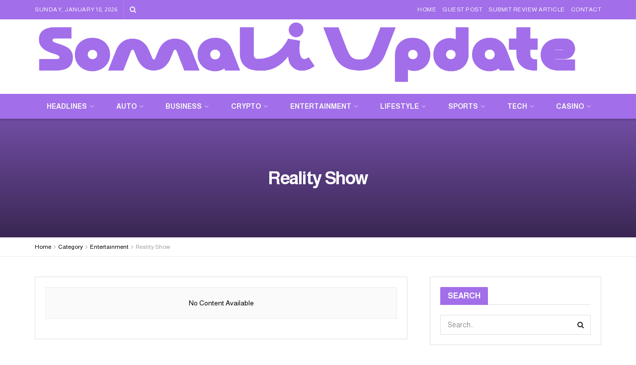

--- FILE ---
content_type: text/html; charset=UTF-8
request_url: https://somaliupdate.com/category/entertainment/reality-show/?filter_by=popular7
body_size: 37048
content:
<!doctype html>
<!--[if lt IE 7]> <html class="no-js lt-ie9 lt-ie8 lt-ie7" lang="en-US" prefix="og: https://ogp.me/ns#"> <![endif]-->
<!--[if IE 7]>    <html class="no-js lt-ie9 lt-ie8" lang="en-US" prefix="og: https://ogp.me/ns#"> <![endif]-->
<!--[if IE 8]>    <html class="no-js lt-ie9" lang="en-US" prefix="og: https://ogp.me/ns#"> <![endif]-->
<!--[if IE 9]>    <html class="no-js lt-ie10" lang="en-US" prefix="og: https://ogp.me/ns#"> <![endif]-->
<!--[if gt IE 8]><!--> <html class="no-js" lang="en-US" prefix="og: https://ogp.me/ns#"> <!--<![endif]-->
<head>
    <meta http-equiv="Content-Type" content="text/html; charset=UTF-8" />
    <meta name='viewport' content='width=device-width, initial-scale=1, user-scalable=yes' />
    <link rel="profile" href="http://gmpg.org/xfn/11" />
    <link rel="pingback" href="https://somaliupdate.com/xmlrpc.php" />
    <meta name="theme-color" content="#a26eea">
             <meta name="msapplication-navbutton-color" content="#a26eea">
             <meta name="apple-mobile-web-app-status-bar-style" content="#a26eea">	<style>img:is([sizes="auto" i], [sizes^="auto," i]) { contain-intrinsic-size: 3000px 1500px }</style>
			<script>
			window.HTGA4 = {"debug":false,"cookie_notice_enabled":null,"cookie_notice_cookie_key":"htga4_","cookie_notice_duration_type":null,"cookie_notice_duration_value":null,"cookie_notice_overlay_enabled":null,"should_auto_consent":true,"one_year_seconds":31536000};
		</script>
		<meta property="og:type" content="website">
<meta property="og:title" content="Reality Show Archives - Somali Update">
<meta property="og:site_name" content="Somali Update">
<meta property="og:description" content="Find What is Trending on the Internet!">
<meta property="og:url" content="https://somaliupdate.com/category/entertainment/reality-show">
<meta property="og:locale" content="en_US">
<meta name="twitter:card" content="summary">
<meta name="twitter:url" content="https://somaliupdate.com/category/entertainment/reality-show">
<meta name="twitter:title" content="Reality Show Archives - Somali Update">
<meta name="twitter:description" content="Find What is Trending on the Internet!">
			<script type="text/javascript">
			  var jnews_ajax_url = '/?ajax-request=jnews'
			</script>
			<script type="text/javascript">;window.jnews=window.jnews||{},window.jnews.library=window.jnews.library||{},window.jnews.library=function(){"use strict";var e=this;e.win=window,e.doc=document,e.noop=function(){},e.globalBody=e.doc.getElementsByTagName("body")[0],e.globalBody=e.globalBody?e.globalBody:e.doc,e.win.jnewsDataStorage=e.win.jnewsDataStorage||{_storage:new WeakMap,put:function(e,t,n){this._storage.has(e)||this._storage.set(e,new Map),this._storage.get(e).set(t,n)},get:function(e,t){return this._storage.get(e).get(t)},has:function(e,t){return this._storage.has(e)&&this._storage.get(e).has(t)},remove:function(e,t){var n=this._storage.get(e).delete(t);return 0===!this._storage.get(e).size&&this._storage.delete(e),n}},e.windowWidth=function(){return e.win.innerWidth||e.docEl.clientWidth||e.globalBody.clientWidth},e.windowHeight=function(){return e.win.innerHeight||e.docEl.clientHeight||e.globalBody.clientHeight},e.requestAnimationFrame=e.win.requestAnimationFrame||e.win.webkitRequestAnimationFrame||e.win.mozRequestAnimationFrame||e.win.msRequestAnimationFrame||window.oRequestAnimationFrame||function(e){return setTimeout(e,1e3/60)},e.cancelAnimationFrame=e.win.cancelAnimationFrame||e.win.webkitCancelAnimationFrame||e.win.webkitCancelRequestAnimationFrame||e.win.mozCancelAnimationFrame||e.win.msCancelRequestAnimationFrame||e.win.oCancelRequestAnimationFrame||function(e){clearTimeout(e)},e.classListSupport="classList"in document.createElement("_"),e.hasClass=e.classListSupport?function(e,t){return e.classList.contains(t)}:function(e,t){return e.className.indexOf(t)>=0},e.addClass=e.classListSupport?function(t,n){e.hasClass(t,n)||t.classList.add(n)}:function(t,n){e.hasClass(t,n)||(t.className+=" "+n)},e.removeClass=e.classListSupport?function(t,n){e.hasClass(t,n)&&t.classList.remove(n)}:function(t,n){e.hasClass(t,n)&&(t.className=t.className.replace(n,""))},e.objKeys=function(e){var t=[];for(var n in e)Object.prototype.hasOwnProperty.call(e,n)&&t.push(n);return t},e.isObjectSame=function(e,t){var n=!0;return JSON.stringify(e)!==JSON.stringify(t)&&(n=!1),n},e.extend=function(){for(var e,t,n,o=arguments[0]||{},i=1,a=arguments.length;i<a;i++)if(null!==(e=arguments[i]))for(t in e)o!==(n=e[t])&&void 0!==n&&(o[t]=n);return o},e.dataStorage=e.win.jnewsDataStorage,e.isVisible=function(e){return 0!==e.offsetWidth&&0!==e.offsetHeight||e.getBoundingClientRect().length},e.getHeight=function(e){return e.offsetHeight||e.clientHeight||e.getBoundingClientRect().height},e.getWidth=function(e){return e.offsetWidth||e.clientWidth||e.getBoundingClientRect().width},e.supportsPassive=!1;try{var t=Object.defineProperty({},"passive",{get:function(){e.supportsPassive=!0}});"createEvent"in e.doc?e.win.addEventListener("test",null,t):"fireEvent"in e.doc&&e.win.attachEvent("test",null)}catch(e){}e.passiveOption=!!e.supportsPassive&&{passive:!0},e.setStorage=function(e,t){e="jnews-"+e;var n={expired:Math.floor(((new Date).getTime()+432e5)/1e3)};t=Object.assign(n,t);localStorage.setItem(e,JSON.stringify(t))},e.getStorage=function(e){e="jnews-"+e;var t=localStorage.getItem(e);return null!==t&&0<t.length?JSON.parse(localStorage.getItem(e)):{}},e.expiredStorage=function(){var t,n="jnews-";for(var o in localStorage)o.indexOf(n)>-1&&"undefined"!==(t=e.getStorage(o.replace(n,""))).expired&&t.expired<Math.floor((new Date).getTime()/1e3)&&localStorage.removeItem(o)},e.addEvents=function(t,n,o){for(var i in n){var a=["touchstart","touchmove"].indexOf(i)>=0&&!o&&e.passiveOption;"createEvent"in e.doc?t.addEventListener(i,n[i],a):"fireEvent"in e.doc&&t.attachEvent("on"+i,n[i])}},e.removeEvents=function(t,n){for(var o in n)"createEvent"in e.doc?t.removeEventListener(o,n[o]):"fireEvent"in e.doc&&t.detachEvent("on"+o,n[o])},e.triggerEvents=function(t,n,o){var i;o=o||{detail:null};return"createEvent"in e.doc?(!(i=e.doc.createEvent("CustomEvent")||new CustomEvent(n)).initCustomEvent||i.initCustomEvent(n,!0,!1,o),void t.dispatchEvent(i)):"fireEvent"in e.doc?((i=e.doc.createEventObject()).eventType=n,void t.fireEvent("on"+i.eventType,i)):void 0},e.getParents=function(t,n){void 0===n&&(n=e.doc);for(var o=[],i=t.parentNode,a=!1;!a;)if(i){var r=i;r.querySelectorAll(n).length?a=!0:(o.push(r),i=r.parentNode)}else o=[],a=!0;return o},e.forEach=function(e,t,n){for(var o=0,i=e.length;o<i;o++)t.call(n,e[o],o)},e.getText=function(e){return e.innerText||e.textContent},e.setText=function(e,t){var n="object"==typeof t?t.innerText||t.textContent:t;e.innerText&&(e.innerText=n),e.textContent&&(e.textContent=n)},e.httpBuildQuery=function(t){return e.objKeys(t).reduce(function t(n){var o=arguments.length>1&&void 0!==arguments[1]?arguments[1]:null;return function(i,a){var r=n[a];a=encodeURIComponent(a);var s=o?"".concat(o,"[").concat(a,"]"):a;return null==r||"function"==typeof r?(i.push("".concat(s,"=")),i):["number","boolean","string"].includes(typeof r)?(i.push("".concat(s,"=").concat(encodeURIComponent(r))),i):(i.push(e.objKeys(r).reduce(t(r,s),[]).join("&")),i)}}(t),[]).join("&")},e.get=function(t,n,o,i){return o="function"==typeof o?o:e.noop,e.ajax("GET",t,n,o,i)},e.post=function(t,n,o,i){return o="function"==typeof o?o:e.noop,e.ajax("POST",t,n,o,i)},e.ajax=function(t,n,o,i,a){var r=new XMLHttpRequest,s=n,c=e.httpBuildQuery(o);if(t=-1!=["GET","POST"].indexOf(t)?t:"GET",r.open(t,s+("GET"==t?"?"+c:""),!0),"POST"==t&&r.setRequestHeader("Content-type","application/x-www-form-urlencoded"),r.setRequestHeader("X-Requested-With","XMLHttpRequest"),r.onreadystatechange=function(){4===r.readyState&&200<=r.status&&300>r.status&&"function"==typeof i&&i.call(void 0,r.response)},void 0!==a&&!a){return{xhr:r,send:function(){r.send("POST"==t?c:null)}}}return r.send("POST"==t?c:null),{xhr:r}},e.scrollTo=function(t,n,o){function i(e,t,n){this.start=this.position(),this.change=e-this.start,this.currentTime=0,this.increment=20,this.duration=void 0===n?500:n,this.callback=t,this.finish=!1,this.animateScroll()}return Math.easeInOutQuad=function(e,t,n,o){return(e/=o/2)<1?n/2*e*e+t:-n/2*(--e*(e-2)-1)+t},i.prototype.stop=function(){this.finish=!0},i.prototype.move=function(t){e.doc.documentElement.scrollTop=t,e.globalBody.parentNode.scrollTop=t,e.globalBody.scrollTop=t},i.prototype.position=function(){return e.doc.documentElement.scrollTop||e.globalBody.parentNode.scrollTop||e.globalBody.scrollTop},i.prototype.animateScroll=function(){this.currentTime+=this.increment;var t=Math.easeInOutQuad(this.currentTime,this.start,this.change,this.duration);this.move(t),this.currentTime<this.duration&&!this.finish?e.requestAnimationFrame.call(e.win,this.animateScroll.bind(this)):this.callback&&"function"==typeof this.callback&&this.callback()},new i(t,n,o)},e.unwrap=function(t){var n,o=t;e.forEach(t,(function(e,t){n?n+=e:n=e})),o.replaceWith(n)},e.performance={start:function(e){performance.mark(e+"Start")},stop:function(e){performance.mark(e+"End"),performance.measure(e,e+"Start",e+"End")}},e.fps=function(){var t=0,n=0,o=0;!function(){var i=t=0,a=0,r=0,s=document.getElementById("fpsTable"),c=function(t){void 0===document.getElementsByTagName("body")[0]?e.requestAnimationFrame.call(e.win,(function(){c(t)})):document.getElementsByTagName("body")[0].appendChild(t)};null===s&&((s=document.createElement("div")).style.position="fixed",s.style.top="120px",s.style.left="10px",s.style.width="100px",s.style.height="20px",s.style.border="1px solid black",s.style.fontSize="11px",s.style.zIndex="100000",s.style.backgroundColor="white",s.id="fpsTable",c(s));var l=function(){o++,n=Date.now(),(a=(o/(r=(n-t)/1e3)).toPrecision(2))!=i&&(i=a,s.innerHTML=i+"fps"),1<r&&(t=n,o=0),e.requestAnimationFrame.call(e.win,l)};l()}()},e.instr=function(e,t){for(var n=0;n<t.length;n++)if(-1!==e.toLowerCase().indexOf(t[n].toLowerCase()))return!0},e.winLoad=function(t,n){function o(o){if("complete"===e.doc.readyState||"interactive"===e.doc.readyState)return!o||n?setTimeout(t,n||1):t(o),1}o()||e.addEvents(e.win,{load:o})},e.docReady=function(t,n){function o(o){if("complete"===e.doc.readyState||"interactive"===e.doc.readyState)return!o||n?setTimeout(t,n||1):t(o),1}o()||e.addEvents(e.doc,{DOMContentLoaded:o})},e.fireOnce=function(){e.docReady((function(){e.assets=e.assets||[],e.assets.length&&(e.boot(),e.load_assets())}),50)},e.boot=function(){e.length&&e.doc.querySelectorAll("style[media]").forEach((function(e){"not all"==e.getAttribute("media")&&e.removeAttribute("media")}))},e.create_js=function(t,n){var o=e.doc.createElement("script");switch(o.setAttribute("src",t),n){case"defer":o.setAttribute("defer",!0);break;case"async":o.setAttribute("async",!0);break;case"deferasync":o.setAttribute("defer",!0),o.setAttribute("async",!0)}e.globalBody.appendChild(o)},e.load_assets=function(){"object"==typeof e.assets&&e.forEach(e.assets.slice(0),(function(t,n){var o="";t.defer&&(o+="defer"),t.async&&(o+="async"),e.create_js(t.url,o);var i=e.assets.indexOf(t);i>-1&&e.assets.splice(i,1)})),e.assets=jnewsoption.au_scripts=window.jnewsads=[]},e.setCookie=function(e,t,n){var o="";if(n){var i=new Date;i.setTime(i.getTime()+24*n*60*60*1e3),o="; expires="+i.toUTCString()}document.cookie=e+"="+(t||"")+o+"; path=/"},e.getCookie=function(e){for(var t=e+"=",n=document.cookie.split(";"),o=0;o<n.length;o++){for(var i=n[o];" "==i.charAt(0);)i=i.substring(1,i.length);if(0==i.indexOf(t))return i.substring(t.length,i.length)}return null},e.eraseCookie=function(e){document.cookie=e+"=; Path=/; Expires=Thu, 01 Jan 1970 00:00:01 GMT;"},e.docReady((function(){e.globalBody=e.globalBody==e.doc?e.doc.getElementsByTagName("body")[0]:e.globalBody,e.globalBody=e.globalBody?e.globalBody:e.doc})),e.winLoad((function(){e.winLoad((function(){var t=!1;if(void 0!==window.jnewsadmin)if(void 0!==window.file_version_checker){var n=e.objKeys(window.file_version_checker);n.length?n.forEach((function(e){t||"10.0.4"===window.file_version_checker[e]||(t=!0)})):t=!0}else t=!0;t&&(window.jnewsHelper.getMessage(),window.jnewsHelper.getNotice())}),2500)}))},window.jnews.library=new window.jnews.library;</script><script type="module">;/*! instant.page v5.1.1 - (C) 2019-2020 Alexandre Dieulot - https://instant.page/license */
let t,e;const n=new Set,o=document.createElement("link"),i=o.relList&&o.relList.supports&&o.relList.supports("prefetch")&&window.IntersectionObserver&&"isIntersecting"in IntersectionObserverEntry.prototype,s="instantAllowQueryString"in document.body.dataset,a="instantAllowExternalLinks"in document.body.dataset,r="instantWhitelist"in document.body.dataset,c="instantMousedownShortcut"in document.body.dataset,d=1111;let l=65,u=!1,f=!1,m=!1;if("instantIntensity"in document.body.dataset){const t=document.body.dataset.instantIntensity;if("mousedown"==t.substr(0,9))u=!0,"mousedown-only"==t&&(f=!0);else if("viewport"==t.substr(0,8))navigator.connection&&(navigator.connection.saveData||navigator.connection.effectiveType&&navigator.connection.effectiveType.includes("2g"))||("viewport"==t?document.documentElement.clientWidth*document.documentElement.clientHeight<45e4&&(m=!0):"viewport-all"==t&&(m=!0));else{const e=parseInt(t);isNaN(e)||(l=e)}}if(i){const n={capture:!0,passive:!0};if(f||document.addEventListener("touchstart",(function(t){e=performance.now();const n=t.target.closest("a");h(n)&&v(n.href)}),n),u?c||document.addEventListener("mousedown",(function(t){const e=t.target.closest("a");h(e)&&v(e.href)}),n):document.addEventListener("mouseover",(function(n){if(performance.now()-e<d)return;if(!("closest"in n.target))return;const o=n.target.closest("a");h(o)&&(o.addEventListener("mouseout",p,{passive:!0}),t=setTimeout((()=>{v(o.href),t=void 0}),l))}),n),c&&document.addEventListener("mousedown",(function(t){if(performance.now()-e<d)return;const n=t.target.closest("a");if(t.which>1||t.metaKey||t.ctrlKey)return;if(!n)return;n.addEventListener("click",(function(t){1337!=t.detail&&t.preventDefault()}),{capture:!0,passive:!1,once:!0});const o=new MouseEvent("click",{view:window,bubbles:!0,cancelable:!1,detail:1337});n.dispatchEvent(o)}),n),m){let t;(t=window.requestIdleCallback?t=>{requestIdleCallback(t,{timeout:1500})}:t=>{t()})((()=>{const t=new IntersectionObserver((e=>{e.forEach((e=>{if(e.isIntersecting){const n=e.target;t.unobserve(n),v(n.href)}}))}));document.querySelectorAll("a").forEach((e=>{h(e)&&t.observe(e)}))}))}}function p(e){e.relatedTarget&&e.target.closest("a")==e.relatedTarget.closest("a")||t&&(clearTimeout(t),t=void 0)}function h(t){if(t&&t.href&&(!r||"instant"in t.dataset)&&(a||t.origin==location.origin||"instant"in t.dataset)&&["http:","https:"].includes(t.protocol)&&("http:"!=t.protocol||"https:"!=location.protocol)&&(s||!t.search||"instant"in t.dataset)&&!(t.hash&&t.pathname+t.search==location.pathname+location.search||"noInstant"in t.dataset))return!0}function v(t){if(n.has(t))return;const e=document.createElement("link");e.rel="prefetch",e.href=t,document.head.appendChild(e),n.add(t)}</script>
<!-- Search Engine Optimization by Rank Math PRO - https://rankmath.com/ -->
<title>Reality Show Archives - Somali Update</title>
<meta name="robots" content="follow, noindex"/>
<meta property="og:locale" content="en_US" />
<meta property="og:type" content="article" />
<meta property="og:title" content="Reality Show Archives - Somali Update" />
<meta property="og:url" content="https://somaliupdate.com/category/entertainment/reality-show/" />
<meta property="og:site_name" content="Viral Internet" />
<meta name="twitter:card" content="summary_large_image" />
<meta name="twitter:title" content="Reality Show Archives - Somali Update" />
<script type="application/ld+json" class="rank-math-schema-pro">{"@context":"https://schema.org","@graph":[{"@type":"Organization","@id":"https://somaliupdate.com/#organization","name":"Viral Internet","url":"http://somaliupdate.com","logo":{"@type":"ImageObject","@id":"https://somaliupdate.com/#logo","url":"http://somaliupdate.com/wp-content/uploads/2020/12/viral-internet-logo.png","contentUrl":"http://somaliupdate.com/wp-content/uploads/2020/12/viral-internet-logo.png","caption":"Viral Internet","inLanguage":"en-US","width":"400","height":"100"}},{"@type":"WebSite","@id":"https://somaliupdate.com/#website","url":"https://somaliupdate.com","name":"Viral Internet","publisher":{"@id":"https://somaliupdate.com/#organization"},"inLanguage":"en-US"},{"@type":"CollectionPage","@id":"https://somaliupdate.com/category/entertainment/reality-show/#webpage","url":"https://somaliupdate.com/category/entertainment/reality-show/","name":"Reality Show Archives - Somali Update","isPartOf":{"@id":"https://somaliupdate.com/#website"},"inLanguage":"en-US"}]}</script>
<!-- /Rank Math WordPress SEO plugin -->

<link rel='dns-prefetch' href='//code.jquery.com' />
<link rel='dns-prefetch' href='//fonts.googleapis.com' />
<link rel='dns-prefetch' href='//www.googletagmanager.com' />
<link rel='preconnect' href='https://fonts.gstatic.com' />
<link rel="alternate" type="application/rss+xml" title="Somali Update &raquo; Feed" href="https://somaliupdate.com/feed/" />
<link rel="alternate" type="application/rss+xml" title="Somali Update &raquo; Comments Feed" href="https://somaliupdate.com/comments/feed/" />
<link rel="alternate" type="application/rss+xml" title="Somali Update &raquo; Reality Show Category Feed" href="https://somaliupdate.com/category/entertainment/reality-show/feed/" />
<script type="text/javascript">
/* <![CDATA[ */
window._wpemojiSettings = {"baseUrl":"https:\/\/s.w.org\/images\/core\/emoji\/15.0.3\/72x72\/","ext":".png","svgUrl":"https:\/\/s.w.org\/images\/core\/emoji\/15.0.3\/svg\/","svgExt":".svg","source":{"concatemoji":"https:\/\/somaliupdate.com\/wp-includes\/js\/wp-emoji-release.min.js?ver=6.7.4"}};
/*! This file is auto-generated */
!function(i,n){var o,s,e;function c(e){try{var t={supportTests:e,timestamp:(new Date).valueOf()};sessionStorage.setItem(o,JSON.stringify(t))}catch(e){}}function p(e,t,n){e.clearRect(0,0,e.canvas.width,e.canvas.height),e.fillText(t,0,0);var t=new Uint32Array(e.getImageData(0,0,e.canvas.width,e.canvas.height).data),r=(e.clearRect(0,0,e.canvas.width,e.canvas.height),e.fillText(n,0,0),new Uint32Array(e.getImageData(0,0,e.canvas.width,e.canvas.height).data));return t.every(function(e,t){return e===r[t]})}function u(e,t,n){switch(t){case"flag":return n(e,"\ud83c\udff3\ufe0f\u200d\u26a7\ufe0f","\ud83c\udff3\ufe0f\u200b\u26a7\ufe0f")?!1:!n(e,"\ud83c\uddfa\ud83c\uddf3","\ud83c\uddfa\u200b\ud83c\uddf3")&&!n(e,"\ud83c\udff4\udb40\udc67\udb40\udc62\udb40\udc65\udb40\udc6e\udb40\udc67\udb40\udc7f","\ud83c\udff4\u200b\udb40\udc67\u200b\udb40\udc62\u200b\udb40\udc65\u200b\udb40\udc6e\u200b\udb40\udc67\u200b\udb40\udc7f");case"emoji":return!n(e,"\ud83d\udc26\u200d\u2b1b","\ud83d\udc26\u200b\u2b1b")}return!1}function f(e,t,n){var r="undefined"!=typeof WorkerGlobalScope&&self instanceof WorkerGlobalScope?new OffscreenCanvas(300,150):i.createElement("canvas"),a=r.getContext("2d",{willReadFrequently:!0}),o=(a.textBaseline="top",a.font="600 32px Arial",{});return e.forEach(function(e){o[e]=t(a,e,n)}),o}function t(e){var t=i.createElement("script");t.src=e,t.defer=!0,i.head.appendChild(t)}"undefined"!=typeof Promise&&(o="wpEmojiSettingsSupports",s=["flag","emoji"],n.supports={everything:!0,everythingExceptFlag:!0},e=new Promise(function(e){i.addEventListener("DOMContentLoaded",e,{once:!0})}),new Promise(function(t){var n=function(){try{var e=JSON.parse(sessionStorage.getItem(o));if("object"==typeof e&&"number"==typeof e.timestamp&&(new Date).valueOf()<e.timestamp+604800&&"object"==typeof e.supportTests)return e.supportTests}catch(e){}return null}();if(!n){if("undefined"!=typeof Worker&&"undefined"!=typeof OffscreenCanvas&&"undefined"!=typeof URL&&URL.createObjectURL&&"undefined"!=typeof Blob)try{var e="postMessage("+f.toString()+"("+[JSON.stringify(s),u.toString(),p.toString()].join(",")+"));",r=new Blob([e],{type:"text/javascript"}),a=new Worker(URL.createObjectURL(r),{name:"wpTestEmojiSupports"});return void(a.onmessage=function(e){c(n=e.data),a.terminate(),t(n)})}catch(e){}c(n=f(s,u,p))}t(n)}).then(function(e){for(var t in e)n.supports[t]=e[t],n.supports.everything=n.supports.everything&&n.supports[t],"flag"!==t&&(n.supports.everythingExceptFlag=n.supports.everythingExceptFlag&&n.supports[t]);n.supports.everythingExceptFlag=n.supports.everythingExceptFlag&&!n.supports.flag,n.DOMReady=!1,n.readyCallback=function(){n.DOMReady=!0}}).then(function(){return e}).then(function(){var e;n.supports.everything||(n.readyCallback(),(e=n.source||{}).concatemoji?t(e.concatemoji):e.wpemoji&&e.twemoji&&(t(e.twemoji),t(e.wpemoji)))}))}((window,document),window._wpemojiSettings);
/* ]]> */
</script>

<link rel='stylesheet' id='dashicons-css' href='https://somaliupdate.com/wp-includes/css/dashicons.min.css?ver=6.7.4' type='text/css' media='all' />
<link rel='stylesheet' id='post-views-counter-frontend-css' href='https://somaliupdate.com/wp-content/plugins/post-views-counter/css/frontend.css?ver=1.7.0' type='text/css' media='all' />
<style id='wp-emoji-styles-inline-css' type='text/css'>

	img.wp-smiley, img.emoji {
		display: inline !important;
		border: none !important;
		box-shadow: none !important;
		height: 1em !important;
		width: 1em !important;
		margin: 0 0.07em !important;
		vertical-align: -0.1em !important;
		background: none !important;
		padding: 0 !important;
	}
</style>
<link rel='stylesheet' id='wp-block-library-css' href='https://somaliupdate.com/wp-includes/css/dist/block-library/style.min.css?ver=6.7.4' type='text/css' media='all' />
<link rel='stylesheet' id='quads-style-css-css' href='https://somaliupdate.com/wp-content/plugins/quick-adsense-reloaded/includes/gutenberg/dist/blocks.style.build.css?ver=2.0.98.1' type='text/css' media='all' />
<style id='classic-theme-styles-inline-css' type='text/css'>
/*! This file is auto-generated */
.wp-block-button__link{color:#fff;background-color:#32373c;border-radius:9999px;box-shadow:none;text-decoration:none;padding:calc(.667em + 2px) calc(1.333em + 2px);font-size:1.125em}.wp-block-file__button{background:#32373c;color:#fff;text-decoration:none}
</style>
<style id='global-styles-inline-css' type='text/css'>
:root{--wp--preset--aspect-ratio--square: 1;--wp--preset--aspect-ratio--4-3: 4/3;--wp--preset--aspect-ratio--3-4: 3/4;--wp--preset--aspect-ratio--3-2: 3/2;--wp--preset--aspect-ratio--2-3: 2/3;--wp--preset--aspect-ratio--16-9: 16/9;--wp--preset--aspect-ratio--9-16: 9/16;--wp--preset--color--black: #000000;--wp--preset--color--cyan-bluish-gray: #abb8c3;--wp--preset--color--white: #ffffff;--wp--preset--color--pale-pink: #f78da7;--wp--preset--color--vivid-red: #cf2e2e;--wp--preset--color--luminous-vivid-orange: #ff6900;--wp--preset--color--luminous-vivid-amber: #fcb900;--wp--preset--color--light-green-cyan: #7bdcb5;--wp--preset--color--vivid-green-cyan: #00d084;--wp--preset--color--pale-cyan-blue: #8ed1fc;--wp--preset--color--vivid-cyan-blue: #0693e3;--wp--preset--color--vivid-purple: #9b51e0;--wp--preset--gradient--vivid-cyan-blue-to-vivid-purple: linear-gradient(135deg,rgba(6,147,227,1) 0%,rgb(155,81,224) 100%);--wp--preset--gradient--light-green-cyan-to-vivid-green-cyan: linear-gradient(135deg,rgb(122,220,180) 0%,rgb(0,208,130) 100%);--wp--preset--gradient--luminous-vivid-amber-to-luminous-vivid-orange: linear-gradient(135deg,rgba(252,185,0,1) 0%,rgba(255,105,0,1) 100%);--wp--preset--gradient--luminous-vivid-orange-to-vivid-red: linear-gradient(135deg,rgba(255,105,0,1) 0%,rgb(207,46,46) 100%);--wp--preset--gradient--very-light-gray-to-cyan-bluish-gray: linear-gradient(135deg,rgb(238,238,238) 0%,rgb(169,184,195) 100%);--wp--preset--gradient--cool-to-warm-spectrum: linear-gradient(135deg,rgb(74,234,220) 0%,rgb(151,120,209) 20%,rgb(207,42,186) 40%,rgb(238,44,130) 60%,rgb(251,105,98) 80%,rgb(254,248,76) 100%);--wp--preset--gradient--blush-light-purple: linear-gradient(135deg,rgb(255,206,236) 0%,rgb(152,150,240) 100%);--wp--preset--gradient--blush-bordeaux: linear-gradient(135deg,rgb(254,205,165) 0%,rgb(254,45,45) 50%,rgb(107,0,62) 100%);--wp--preset--gradient--luminous-dusk: linear-gradient(135deg,rgb(255,203,112) 0%,rgb(199,81,192) 50%,rgb(65,88,208) 100%);--wp--preset--gradient--pale-ocean: linear-gradient(135deg,rgb(255,245,203) 0%,rgb(182,227,212) 50%,rgb(51,167,181) 100%);--wp--preset--gradient--electric-grass: linear-gradient(135deg,rgb(202,248,128) 0%,rgb(113,206,126) 100%);--wp--preset--gradient--midnight: linear-gradient(135deg,rgb(2,3,129) 0%,rgb(40,116,252) 100%);--wp--preset--font-size--small: 13px;--wp--preset--font-size--medium: 20px;--wp--preset--font-size--large: 36px;--wp--preset--font-size--x-large: 42px;--wp--preset--spacing--20: 0.44rem;--wp--preset--spacing--30: 0.67rem;--wp--preset--spacing--40: 1rem;--wp--preset--spacing--50: 1.5rem;--wp--preset--spacing--60: 2.25rem;--wp--preset--spacing--70: 3.38rem;--wp--preset--spacing--80: 5.06rem;--wp--preset--shadow--natural: 6px 6px 9px rgba(0, 0, 0, 0.2);--wp--preset--shadow--deep: 12px 12px 50px rgba(0, 0, 0, 0.4);--wp--preset--shadow--sharp: 6px 6px 0px rgba(0, 0, 0, 0.2);--wp--preset--shadow--outlined: 6px 6px 0px -3px rgba(255, 255, 255, 1), 6px 6px rgba(0, 0, 0, 1);--wp--preset--shadow--crisp: 6px 6px 0px rgba(0, 0, 0, 1);}:where(.is-layout-flex){gap: 0.5em;}:where(.is-layout-grid){gap: 0.5em;}body .is-layout-flex{display: flex;}.is-layout-flex{flex-wrap: wrap;align-items: center;}.is-layout-flex > :is(*, div){margin: 0;}body .is-layout-grid{display: grid;}.is-layout-grid > :is(*, div){margin: 0;}:where(.wp-block-columns.is-layout-flex){gap: 2em;}:where(.wp-block-columns.is-layout-grid){gap: 2em;}:where(.wp-block-post-template.is-layout-flex){gap: 1.25em;}:where(.wp-block-post-template.is-layout-grid){gap: 1.25em;}.has-black-color{color: var(--wp--preset--color--black) !important;}.has-cyan-bluish-gray-color{color: var(--wp--preset--color--cyan-bluish-gray) !important;}.has-white-color{color: var(--wp--preset--color--white) !important;}.has-pale-pink-color{color: var(--wp--preset--color--pale-pink) !important;}.has-vivid-red-color{color: var(--wp--preset--color--vivid-red) !important;}.has-luminous-vivid-orange-color{color: var(--wp--preset--color--luminous-vivid-orange) !important;}.has-luminous-vivid-amber-color{color: var(--wp--preset--color--luminous-vivid-amber) !important;}.has-light-green-cyan-color{color: var(--wp--preset--color--light-green-cyan) !important;}.has-vivid-green-cyan-color{color: var(--wp--preset--color--vivid-green-cyan) !important;}.has-pale-cyan-blue-color{color: var(--wp--preset--color--pale-cyan-blue) !important;}.has-vivid-cyan-blue-color{color: var(--wp--preset--color--vivid-cyan-blue) !important;}.has-vivid-purple-color{color: var(--wp--preset--color--vivid-purple) !important;}.has-black-background-color{background-color: var(--wp--preset--color--black) !important;}.has-cyan-bluish-gray-background-color{background-color: var(--wp--preset--color--cyan-bluish-gray) !important;}.has-white-background-color{background-color: var(--wp--preset--color--white) !important;}.has-pale-pink-background-color{background-color: var(--wp--preset--color--pale-pink) !important;}.has-vivid-red-background-color{background-color: var(--wp--preset--color--vivid-red) !important;}.has-luminous-vivid-orange-background-color{background-color: var(--wp--preset--color--luminous-vivid-orange) !important;}.has-luminous-vivid-amber-background-color{background-color: var(--wp--preset--color--luminous-vivid-amber) !important;}.has-light-green-cyan-background-color{background-color: var(--wp--preset--color--light-green-cyan) !important;}.has-vivid-green-cyan-background-color{background-color: var(--wp--preset--color--vivid-green-cyan) !important;}.has-pale-cyan-blue-background-color{background-color: var(--wp--preset--color--pale-cyan-blue) !important;}.has-vivid-cyan-blue-background-color{background-color: var(--wp--preset--color--vivid-cyan-blue) !important;}.has-vivid-purple-background-color{background-color: var(--wp--preset--color--vivid-purple) !important;}.has-black-border-color{border-color: var(--wp--preset--color--black) !important;}.has-cyan-bluish-gray-border-color{border-color: var(--wp--preset--color--cyan-bluish-gray) !important;}.has-white-border-color{border-color: var(--wp--preset--color--white) !important;}.has-pale-pink-border-color{border-color: var(--wp--preset--color--pale-pink) !important;}.has-vivid-red-border-color{border-color: var(--wp--preset--color--vivid-red) !important;}.has-luminous-vivid-orange-border-color{border-color: var(--wp--preset--color--luminous-vivid-orange) !important;}.has-luminous-vivid-amber-border-color{border-color: var(--wp--preset--color--luminous-vivid-amber) !important;}.has-light-green-cyan-border-color{border-color: var(--wp--preset--color--light-green-cyan) !important;}.has-vivid-green-cyan-border-color{border-color: var(--wp--preset--color--vivid-green-cyan) !important;}.has-pale-cyan-blue-border-color{border-color: var(--wp--preset--color--pale-cyan-blue) !important;}.has-vivid-cyan-blue-border-color{border-color: var(--wp--preset--color--vivid-cyan-blue) !important;}.has-vivid-purple-border-color{border-color: var(--wp--preset--color--vivid-purple) !important;}.has-vivid-cyan-blue-to-vivid-purple-gradient-background{background: var(--wp--preset--gradient--vivid-cyan-blue-to-vivid-purple) !important;}.has-light-green-cyan-to-vivid-green-cyan-gradient-background{background: var(--wp--preset--gradient--light-green-cyan-to-vivid-green-cyan) !important;}.has-luminous-vivid-amber-to-luminous-vivid-orange-gradient-background{background: var(--wp--preset--gradient--luminous-vivid-amber-to-luminous-vivid-orange) !important;}.has-luminous-vivid-orange-to-vivid-red-gradient-background{background: var(--wp--preset--gradient--luminous-vivid-orange-to-vivid-red) !important;}.has-very-light-gray-to-cyan-bluish-gray-gradient-background{background: var(--wp--preset--gradient--very-light-gray-to-cyan-bluish-gray) !important;}.has-cool-to-warm-spectrum-gradient-background{background: var(--wp--preset--gradient--cool-to-warm-spectrum) !important;}.has-blush-light-purple-gradient-background{background: var(--wp--preset--gradient--blush-light-purple) !important;}.has-blush-bordeaux-gradient-background{background: var(--wp--preset--gradient--blush-bordeaux) !important;}.has-luminous-dusk-gradient-background{background: var(--wp--preset--gradient--luminous-dusk) !important;}.has-pale-ocean-gradient-background{background: var(--wp--preset--gradient--pale-ocean) !important;}.has-electric-grass-gradient-background{background: var(--wp--preset--gradient--electric-grass) !important;}.has-midnight-gradient-background{background: var(--wp--preset--gradient--midnight) !important;}.has-small-font-size{font-size: var(--wp--preset--font-size--small) !important;}.has-medium-font-size{font-size: var(--wp--preset--font-size--medium) !important;}.has-large-font-size{font-size: var(--wp--preset--font-size--large) !important;}.has-x-large-font-size{font-size: var(--wp--preset--font-size--x-large) !important;}
:where(.wp-block-post-template.is-layout-flex){gap: 1.25em;}:where(.wp-block-post-template.is-layout-grid){gap: 1.25em;}
:where(.wp-block-columns.is-layout-flex){gap: 2em;}:where(.wp-block-columns.is-layout-grid){gap: 2em;}
:root :where(.wp-block-pullquote){font-size: 1.5em;line-height: 1.6;}
</style>
<link rel='stylesheet' id='contact-form-7-css' href='https://somaliupdate.com/wp-content/plugins/contact-form-7/includes/css/styles.css?ver=6.1.4' type='text/css' media='all' />
<link rel='stylesheet' id='faq-schema-ultimate-css' href='https://somaliupdate.com/wp-content/plugins/faq-schema-ultimate/public/css/faq-schema-ultimate-public.css?ver=1.0.1' type='text/css' media='all' />
<link rel='stylesheet' id='livedojo_frontend-css' href='https://somaliupdate.com/wp-content/plugins/livedojo/css.php?ver=1.0' type='text/css' media='screen' />
<link rel='stylesheet' id='toc-screen-css' href='https://somaliupdate.com/wp-content/plugins/table-of-contents-plus/screen.min.css?ver=2411.1' type='text/css' media='all' />
<link rel='stylesheet' id='wp-polls-css' href='https://somaliupdate.com/wp-content/plugins/wp-polls/polls-css.css?ver=2.77.3' type='text/css' media='all' />
<style id='wp-polls-inline-css' type='text/css'>
.wp-polls .pollbar {
	margin: 1px;
	font-size: 6px;
	line-height: 8px;
	height: 8px;
	background-image: url('https://somaliupdate.com/wp-content/plugins/wp-polls/images/default/pollbg.gif');
	border: 1px solid #c8c8c8;
}

</style>
<link rel='stylesheet' id='ppress-frontend-css' href='https://somaliupdate.com/wp-content/plugins/wp-user-avatar/assets/css/frontend.min.css?ver=4.16.8' type='text/css' media='all' />
<link rel='stylesheet' id='ppress-flatpickr-css' href='https://somaliupdate.com/wp-content/plugins/wp-user-avatar/assets/flatpickr/flatpickr.min.css?ver=4.16.8' type='text/css' media='all' />
<link rel='stylesheet' id='ppress-select2-css' href='https://somaliupdate.com/wp-content/plugins/wp-user-avatar/assets/select2/select2.min.css?ver=6.7.4' type='text/css' media='all' />
<link rel='stylesheet' id='faq-jquery-ui-css' href='https://code.jquery.com/ui/1.10.3/themes/blitzer/jquery-ui.css?ver=20260118060110' type='text/css' media='all' />
<link rel='stylesheet' id='elementor-frontend-css' href='https://somaliupdate.com/wp-content/plugins/elementor/assets/css/frontend.min.css?ver=3.34.1' type='text/css' media='all' />
<link rel='stylesheet' id='jeg_customizer_font-css' href='//fonts.googleapis.com/css?family=Almarai%3A300%2Cregular%2C700%2C800&#038;display=swap&#038;ver=1.3.0' type='text/css' media='all' />
<link rel='stylesheet' id='jnews-frontend-css' href='https://somaliupdate.com/wp-content/themes/jnews/assets/dist/frontend.min.css?ver=11.2.1' type='text/css' media='all' />
<link rel='stylesheet' id='jnews-elementor-css' href='https://somaliupdate.com/wp-content/themes/jnews/assets/css/elementor-frontend.css?ver=11.2.1' type='text/css' media='all' />
<link rel='stylesheet' id='jnews-style-css' href='https://somaliupdate.com/wp-content/themes/jnews/style.css?ver=11.2.1' type='text/css' media='all' />
<link rel='stylesheet' id='jnews-darkmode-css' href='https://somaliupdate.com/wp-content/themes/jnews/assets/css/darkmode.css?ver=11.2.1' type='text/css' media='all' />
<style id='quads-styles-inline-css' type='text/css'>

    .quads-location ins.adsbygoogle {
        background: transparent !important;
    }.quads-location .quads_rotator_img{ opacity:1 !important;}
    .quads.quads_ad_container { display: grid; grid-template-columns: auto; grid-gap: 10px; padding: 10px; }
    .grid_image{animation: fadeIn 0.5s;-webkit-animation: fadeIn 0.5s;-moz-animation: fadeIn 0.5s;
        -o-animation: fadeIn 0.5s;-ms-animation: fadeIn 0.5s;}
    .quads-ad-label { font-size: 12px; text-align: center; color: #333;}
    .quads_click_impression { display: none;} .quads-location, .quads-ads-space{max-width:100%;} @media only screen and (max-width: 480px) { .quads-ads-space, .penci-builder-element .quads-ads-space{max-width:340px;}}
</style>
<script type="text/javascript" src="https://somaliupdate.com/wp-includes/js/jquery/jquery.min.js?ver=3.7.1" id="jquery-core-js"></script>
<script type="text/javascript" src="https://somaliupdate.com/wp-includes/js/jquery/jquery-migrate.min.js?ver=3.4.1" id="jquery-migrate-js"></script>
<script type="text/javascript" src="https://somaliupdate.com/wp-content/plugins/faq-schema-ultimate/public/js/faq-schema-ultimate-public.js?ver=1.0.1" id="faq-schema-ultimate-js"></script>
<script type="text/javascript" src="https://somaliupdate.com/wp-content/plugins/wp-user-avatar/assets/flatpickr/flatpickr.min.js?ver=4.16.8" id="ppress-flatpickr-js"></script>
<script type="text/javascript" src="https://somaliupdate.com/wp-content/plugins/wp-user-avatar/assets/select2/select2.min.js?ver=4.16.8" id="ppress-select2-js"></script>
<script type="text/javascript" src="https://somaliupdate.com/wp-content/plugins/wp-quads-pro/assets/js/ads.js?ver=2.0.98.1" id="quads-ad-ga-js"></script>
<link rel="https://api.w.org/" href="https://somaliupdate.com/wp-json/" /><link rel="alternate" title="JSON" type="application/json" href="https://somaliupdate.com/wp-json/wp/v2/categories/16090" /><link rel="EditURI" type="application/rsd+xml" title="RSD" href="https://somaliupdate.com/xmlrpc.php?rsd" />
<meta name="generator" content="Site Kit by Google 1.170.0" /><meta name="google-site-verification" content="MJ4f4fKZQK2OZmq-oB4ijyD-fq7UlV38GwjmNo2aL3E" />
<meta name="ahrefs-site-verification" content="57a6e74a5c99dc001c1763844324b79b6652336929071b41e420f98992199d8c">
<meta name="ahrefs-site-verification" content="3303c8a03fce2a71acf5f4c97d2f3063cb4dbe7b9c8bd5234aa327cef879d1d7">
<!b05a02306cb61276276c2914da3c4465b05d840c>
<meta name="rankz-verification" content="86rPSVRE1n94rXJ7">
<meta name='ir-site-verification-token' value='1252772' />
<meta name="bm-site-verification" content="7c97d29349cc56d824042d837c8fdc3bcd0cdbc3">
<meta name="seodity-site-verification" content="seodity-site-verification-d459c6cdcac94c90b63730f936ba06e0" />
<meta name='linkatomic-verify-code' content='27787d4442ac3b27fab8c8d1fdca87c6' /><!-- MagenetMonetization V: 1.0.29.3--><!-- MagenetMonetization 1 --><!-- MagenetMonetization 1.1 -->      
          <meta property="twitter:title" content="" />
<meta property="twitter:description" content="" />
<meta name="twitter:image" content="" />
<meta name="twitter:card" content="summary_large_image" />	
     
    		<!-- Global site tag (gtag.js) - added by HT Easy Ga4 -->
		<script>
			window.dataLayer = window.dataLayer || [];
			function gtag() { dataLayer.push(arguments); }

			// Default: deny all tracking
			gtag('consent', 'default', {
				'ad_storage': 'denied',
				'analytics_storage': 'denied',
				'ad_user_data': 'denied',
				'ad_personalization': 'denied'
			});

			// Load gtag script early; update permissions after consent
			(function() {
				const script = document.createElement('script');
				script.async = true;
				script.src = `https://www.googletagmanager.com/gtag/js?id=G-YZX778BEH8`;
				document.head.appendChild(script);
			})();

			gtag('js', new Date());
			gtag('config', 'G-YZX778BEH8');
		</script>
	<script src="//pagead2.googlesyndication.com/pagead/js/adsbygoogle.js"></script><script>document.cookie = 'quads_browser_width='+screen.width;</script><meta name="generator" content="Elementor 3.34.1; features: additional_custom_breakpoints; settings: css_print_method-external, google_font-enabled, font_display-auto">
			<style>
				.e-con.e-parent:nth-of-type(n+4):not(.e-lazyloaded):not(.e-no-lazyload),
				.e-con.e-parent:nth-of-type(n+4):not(.e-lazyloaded):not(.e-no-lazyload) * {
					background-image: none !important;
				}
				@media screen and (max-height: 1024px) {
					.e-con.e-parent:nth-of-type(n+3):not(.e-lazyloaded):not(.e-no-lazyload),
					.e-con.e-parent:nth-of-type(n+3):not(.e-lazyloaded):not(.e-no-lazyload) * {
						background-image: none !important;
					}
				}
				@media screen and (max-height: 640px) {
					.e-con.e-parent:nth-of-type(n+2):not(.e-lazyloaded):not(.e-no-lazyload),
					.e-con.e-parent:nth-of-type(n+2):not(.e-lazyloaded):not(.e-no-lazyload) * {
						background-image: none !important;
					}
				}
			</style>
			<script type="text/javascript" id="google_gtagjs" src="https://www.googletagmanager.com/gtag/js?id=G-HXYRXHDJNJ" async="async"></script>
<script type="text/javascript" id="google_gtagjs-inline">
/* <![CDATA[ */
window.dataLayer = window.dataLayer || [];function gtag(){dataLayer.push(arguments);}gtag('js', new Date());gtag('config', 'G-HXYRXHDJNJ', {} );
/* ]]> */
</script>
<script type='application/ld+json'>{"@context":"http:\/\/schema.org","@type":"Organization","@id":"https:\/\/somaliupdate.com\/#organization","url":"https:\/\/somaliupdate.com\/","name":"","logo":{"@type":"ImageObject","url":""},"sameAs":[]}</script>
<script type='application/ld+json'>{"@context":"http:\/\/schema.org","@type":"WebSite","@id":"https:\/\/somaliupdate.com\/#website","url":"https:\/\/somaliupdate.com\/","name":"","potentialAction":{"@type":"SearchAction","target":"https:\/\/somaliupdate.com\/?s={search_term_string}","query-input":"required name=search_term_string"}}</script>
<link rel="icon" href="https://somaliupdate.com/wp-content/uploads/2023/09/cropped-logo-15-1-32x32.png" sizes="32x32" />
<link rel="icon" href="https://somaliupdate.com/wp-content/uploads/2023/09/cropped-logo-15-1-192x192.png" sizes="192x192" />
<link rel="apple-touch-icon" href="https://somaliupdate.com/wp-content/uploads/2023/09/cropped-logo-15-1-180x180.png" />
<meta name="msapplication-TileImage" content="https://somaliupdate.com/wp-content/uploads/2023/09/cropped-logo-15-1-270x270.png" />
<style id="jeg_dynamic_css" type="text/css" data-type="jeg_custom-css">body { --j-body-color : #000000; --j-accent-color : #a26eea; --j-alt-color : #a26eea; --j-heading-color : #a26eea; } body,.jeg_newsfeed_list .tns-outer .tns-controls button,.jeg_filter_button,.owl-carousel .owl-nav div,.jeg_readmore,.jeg_hero_style_7 .jeg_post_meta a,.widget_calendar thead th,.widget_calendar tfoot a,.jeg_socialcounter a,.entry-header .jeg_meta_like a,.entry-header .jeg_meta_comment a,.entry-header .jeg_meta_donation a,.entry-header .jeg_meta_bookmark a,.entry-content tbody tr:hover,.entry-content th,.jeg_splitpost_nav li:hover a,#breadcrumbs a,.jeg_author_socials a:hover,.jeg_footer_content a,.jeg_footer_bottom a,.jeg_cartcontent,.woocommerce .woocommerce-breadcrumb a { color : #000000; } a, .jeg_menu_style_5>li>a:hover, .jeg_menu_style_5>li.sfHover>a, .jeg_menu_style_5>li.current-menu-item>a, .jeg_menu_style_5>li.current-menu-ancestor>a, .jeg_navbar .jeg_menu:not(.jeg_main_menu)>li>a:hover, .jeg_midbar .jeg_menu:not(.jeg_main_menu)>li>a:hover, .jeg_side_tabs li.active, .jeg_block_heading_5 strong, .jeg_block_heading_6 strong, .jeg_block_heading_7 strong, .jeg_block_heading_8 strong, .jeg_subcat_list li a:hover, .jeg_subcat_list li button:hover, .jeg_pl_lg_7 .jeg_thumb .jeg_post_category a, .jeg_pl_xs_2:before, .jeg_pl_xs_4 .jeg_postblock_content:before, .jeg_postblock .jeg_post_title a:hover, .jeg_hero_style_6 .jeg_post_title a:hover, .jeg_sidefeed .jeg_pl_xs_3 .jeg_post_title a:hover, .widget_jnews_popular .jeg_post_title a:hover, .jeg_meta_author a, .widget_archive li a:hover, .widget_pages li a:hover, .widget_meta li a:hover, .widget_recent_entries li a:hover, .widget_rss li a:hover, .widget_rss cite, .widget_categories li a:hover, .widget_categories li.current-cat>a, #breadcrumbs a:hover, .jeg_share_count .counts, .commentlist .bypostauthor>.comment-body>.comment-author>.fn, span.required, .jeg_review_title, .bestprice .price, .authorlink a:hover, .jeg_vertical_playlist .jeg_video_playlist_play_icon, .jeg_vertical_playlist .jeg_video_playlist_item.active .jeg_video_playlist_thumbnail:before, .jeg_horizontal_playlist .jeg_video_playlist_play, .woocommerce li.product .pricegroup .button, .widget_display_forums li a:hover, .widget_display_topics li:before, .widget_display_replies li:before, .widget_display_views li:before, .bbp-breadcrumb a:hover, .jeg_mobile_menu li.sfHover>a, .jeg_mobile_menu li a:hover, .split-template-6 .pagenum, .jeg_mobile_menu_style_5>li>a:hover, .jeg_mobile_menu_style_5>li.sfHover>a, .jeg_mobile_menu_style_5>li.current-menu-item>a, .jeg_mobile_menu_style_5>li.current-menu-ancestor>a { color : #a26eea; } .jeg_menu_style_1>li>a:before, .jeg_menu_style_2>li>a:before, .jeg_menu_style_3>li>a:before, .jeg_side_toggle, .jeg_slide_caption .jeg_post_category a, .jeg_slider_type_1_wrapper .tns-controls button.tns-next, .jeg_block_heading_1 .jeg_block_title span, .jeg_block_heading_2 .jeg_block_title span, .jeg_block_heading_3, .jeg_block_heading_4 .jeg_block_title span, .jeg_block_heading_6:after, .jeg_pl_lg_box .jeg_post_category a, .jeg_pl_md_box .jeg_post_category a, .jeg_readmore:hover, .jeg_thumb .jeg_post_category a, .jeg_block_loadmore a:hover, .jeg_postblock.alt .jeg_block_loadmore a:hover, .jeg_block_loadmore a.active, .jeg_postblock_carousel_2 .jeg_post_category a, .jeg_heroblock .jeg_post_category a, .jeg_pagenav_1 .page_number.active, .jeg_pagenav_1 .page_number.active:hover, input[type="submit"], .btn, .button, .widget_tag_cloud a:hover, .popularpost_item:hover .jeg_post_title a:before, .jeg_splitpost_4 .page_nav, .jeg_splitpost_5 .page_nav, .jeg_post_via a:hover, .jeg_post_source a:hover, .jeg_post_tags a:hover, .comment-reply-title small a:before, .comment-reply-title small a:after, .jeg_storelist .productlink, .authorlink li.active a:before, .jeg_footer.dark .socials_widget:not(.nobg) a:hover .fa, div.jeg_breakingnews_title, .jeg_overlay_slider_bottom_wrapper .tns-controls button, .jeg_overlay_slider_bottom_wrapper .tns-controls button:hover, .jeg_vertical_playlist .jeg_video_playlist_current, .woocommerce span.onsale, .woocommerce #respond input#submit:hover, .woocommerce a.button:hover, .woocommerce button.button:hover, .woocommerce input.button:hover, .woocommerce #respond input#submit.alt, .woocommerce a.button.alt, .woocommerce button.button.alt, .woocommerce input.button.alt, .jeg_popup_post .caption, .jeg_footer.dark input[type="submit"], .jeg_footer.dark .btn, .jeg_footer.dark .button, .footer_widget.widget_tag_cloud a:hover, .jeg_inner_content .content-inner .jeg_post_category a:hover, #buddypress .standard-form button, #buddypress a.button, #buddypress input[type="submit"], #buddypress input[type="button"], #buddypress input[type="reset"], #buddypress ul.button-nav li a, #buddypress .generic-button a, #buddypress .generic-button button, #buddypress .comment-reply-link, #buddypress a.bp-title-button, #buddypress.buddypress-wrap .members-list li .user-update .activity-read-more a, div#buddypress .standard-form button:hover, div#buddypress a.button:hover, div#buddypress input[type="submit"]:hover, div#buddypress input[type="button"]:hover, div#buddypress input[type="reset"]:hover, div#buddypress ul.button-nav li a:hover, div#buddypress .generic-button a:hover, div#buddypress .generic-button button:hover, div#buddypress .comment-reply-link:hover, div#buddypress a.bp-title-button:hover, div#buddypress.buddypress-wrap .members-list li .user-update .activity-read-more a:hover, #buddypress #item-nav .item-list-tabs ul li a:before, .jeg_inner_content .jeg_meta_container .follow-wrapper a { background-color : #a26eea; } .jeg_block_heading_7 .jeg_block_title span, .jeg_readmore:hover, .jeg_block_loadmore a:hover, .jeg_block_loadmore a.active, .jeg_pagenav_1 .page_number.active, .jeg_pagenav_1 .page_number.active:hover, .jeg_pagenav_3 .page_number:hover, .jeg_prevnext_post a:hover h3, .jeg_overlay_slider .jeg_post_category, .jeg_sidefeed .jeg_post.active, .jeg_vertical_playlist.jeg_vertical_playlist .jeg_video_playlist_item.active .jeg_video_playlist_thumbnail img, .jeg_horizontal_playlist .jeg_video_playlist_item.active { border-color : #a26eea; } .jeg_tabpost_nav li.active, .woocommerce div.product .woocommerce-tabs ul.tabs li.active, .jeg_mobile_menu_style_1>li.current-menu-item a, .jeg_mobile_menu_style_1>li.current-menu-ancestor a, .jeg_mobile_menu_style_2>li.current-menu-item::after, .jeg_mobile_menu_style_2>li.current-menu-ancestor::after, .jeg_mobile_menu_style_3>li.current-menu-item::before, .jeg_mobile_menu_style_3>li.current-menu-ancestor::before { border-bottom-color : #a26eea; } .jeg_post_meta .fa, .jeg_post_meta .jpwt-icon, .entry-header .jeg_post_meta .fa, .jeg_review_stars, .jeg_price_review_list { color : #a26eea; } .jeg_share_button.share-float.share-monocrhome a { background-color : #a26eea; } h1,h2,h3,h4,h5,h6,.jeg_post_title a,.entry-header .jeg_post_title,.jeg_hero_style_7 .jeg_post_title a,.jeg_block_title,.jeg_splitpost_bar .current_title,.jeg_video_playlist_title,.gallery-caption,.jeg_push_notification_button>a.button { color : #a26eea; } .split-template-9 .pagenum, .split-template-10 .pagenum, .split-template-11 .pagenum, .split-template-12 .pagenum, .split-template-13 .pagenum, .split-template-15 .pagenum, .split-template-18 .pagenum, .split-template-20 .pagenum, .split-template-19 .current_title span, .split-template-20 .current_title span { background-color : #a26eea; } .jeg_topbar .jeg_nav_row, .jeg_topbar .jeg_search_no_expand .jeg_search_input { line-height : 39px; } .jeg_topbar .jeg_nav_row, .jeg_topbar .jeg_nav_icon { height : 39px; } .jeg_topbar, .jeg_topbar.dark, .jeg_topbar.custom { background : #a26eea; } .jeg_midbar { height : 150px; } .jeg_midbar, .jeg_midbar.dark { border-bottom-width : 0px; } .jeg_header .jeg_bottombar.jeg_navbar,.jeg_bottombar .jeg_nav_icon { height : 50px; } .jeg_header .jeg_bottombar.jeg_navbar, .jeg_header .jeg_bottombar .jeg_main_menu:not(.jeg_menu_style_1) > li > a, .jeg_header .jeg_bottombar .jeg_menu_style_1 > li, .jeg_header .jeg_bottombar .jeg_menu:not(.jeg_main_menu) > li > a { line-height : 50px; } .jeg_header .jeg_bottombar.jeg_navbar_wrapper:not(.jeg_navbar_boxed), .jeg_header .jeg_bottombar.jeg_navbar_boxed .jeg_nav_row { background : #a26eea; } .jeg_header .jeg_bottombar, .jeg_header .jeg_bottombar.jeg_navbar_dark, .jeg_bottombar.jeg_navbar_boxed .jeg_nav_row, .jeg_bottombar.jeg_navbar_dark.jeg_navbar_boxed .jeg_nav_row { border-bottom-width : 1px; } .jeg_header_sticky .jeg_navbar_wrapper:not(.jeg_navbar_boxed), .jeg_header_sticky .jeg_navbar_boxed .jeg_nav_row { background : #a26eea; } .jeg_stickybar, .jeg_stickybar.dark { color : #ffffff; } .jeg_header .socials_widget > a > i.fa:before { color : #ffffff; } .jeg_header .socials_widget.nobg > a > i > span.jeg-icon svg { fill : #ffffff; } .jeg_header .socials_widget.nobg > a > span.jeg-icon svg { fill : #ffffff; } .jeg_header .socials_widget > a > span.jeg-icon svg { fill : #ffffff; } .jeg_header .socials_widget > a > i > span.jeg-icon svg { fill : #ffffff; } .jeg_navbar_wrapper .jeg_menu li > ul { background : #a26eea; } .jeg_navbar_wrapper .jeg_menu li > ul li > a { color : #ffffff; } .jeg_header .jeg_navbar_wrapper .jeg_menu li > ul li:hover > a, .jeg_header .jeg_navbar_wrapper .jeg_menu li > ul li.sfHover > a, .jeg_header .jeg_navbar_wrapper .jeg_menu li > ul li.current-menu-item > a, .jeg_header .jeg_navbar_wrapper .jeg_menu li > ul li.current-menu-ancestor > a, .jeg_header .jeg_navbar_wrapper .jeg_menu li > ul li:hover > .sf-with-ul:after, .jeg_header .jeg_navbar_wrapper .jeg_menu li > ul li.sfHover > .sf-with-ul:after, .jeg_header .jeg_navbar_wrapper .jeg_menu li > ul li.current-menu-item > .sf-with-ul:after, .jeg_header .jeg_navbar_wrapper .jeg_menu li > ul li.current-menu-ancestor > .sf-with-ul:after { color : #000000; } .jeg_footer_content,.jeg_footer.dark .jeg_footer_content { background-color : #eeeeee; color : #000000; } .jeg_footer .jeg_footer_heading h3,.jeg_footer.dark .jeg_footer_heading h3,.jeg_footer .widget h2,.jeg_footer .footer_dark .widget h2 { color : #a26eea; } .jeg_footer .jeg_footer_content a, .jeg_footer.dark .jeg_footer_content a { color : #a26eea; } .jeg_footer .jeg_footer_content a:hover,.jeg_footer.dark .jeg_footer_content a:hover { color : #000000; } .jeg_footer input:not([type="submit"]),.jeg_footer textarea,.jeg_footer select,.jeg_footer.dark input:not([type="submit"]),.jeg_footer.dark textarea,.jeg_footer.dark select { color : #a26eea; } .jeg_footer_bottom,.jeg_footer.dark .jeg_footer_bottom,.jeg_footer_secondary,.jeg_footer.dark .jeg_footer_secondary { background-color : #a26eea; } .jeg_footer_secondary,.jeg_footer.dark .jeg_footer_secondary,.jeg_footer_bottom,.jeg_footer.dark .jeg_footer_bottom,.jeg_footer_sidecontent .jeg_footer_primary { color : #ffffff; } .jeg_footer_bottom a,.jeg_footer.dark .jeg_footer_bottom a,.jeg_footer_secondary a,.jeg_footer.dark .jeg_footer_secondary a,.jeg_footer_sidecontent .jeg_footer_primary a,.jeg_footer_sidecontent.dark .jeg_footer_primary a { color : #ffffff; } .jeg_menu_footer a,.jeg_footer.dark .jeg_menu_footer a,.jeg_footer_sidecontent .jeg_footer_primary .col-md-7 .jeg_menu_footer a { color : #ffffff; } .jeg_menu_footer a:hover,.jeg_footer.dark .jeg_menu_footer a:hover,.jeg_footer_sidecontent .jeg_footer_primary .col-md-7 .jeg_menu_footer a:hover { color : #e8e8e8; } .jeg_menu_footer li:not(:last-child):after,.jeg_footer.dark .jeg_menu_footer li:not(:last-child):after { color : #ffffff; } .jeg_read_progress_wrapper .jeg_progress_container .progress-bar { background-color : #a26eea; } body,input,textarea,select,.chosen-container-single .chosen-single,.btn,.button { font-family: Almarai,Helvetica,Arial,sans-serif; } .jeg_header, .jeg_mobile_wrapper { font-family: Almarai,Helvetica,Arial,sans-serif; } .jeg_main_menu > li > a { font-family: Almarai,Helvetica,Arial,sans-serif; } .jeg_post_title, .entry-header .jeg_post_title, .jeg_single_tpl_2 .entry-header .jeg_post_title, .jeg_single_tpl_3 .entry-header .jeg_post_title, .jeg_single_tpl_6 .entry-header .jeg_post_title, .jeg_content .jeg_custom_title_wrapper .jeg_post_title { font-family: Almarai,Helvetica,Arial,sans-serif; } h3.jeg_block_title, .jeg_footer .jeg_footer_heading h3, .jeg_footer .widget h2, .jeg_tabpost_nav li { font-family: Almarai,Helvetica,Arial,sans-serif; } .jeg_post_excerpt p, .content-inner p { font-family: Almarai,Helvetica,Arial,sans-serif; } .jeg_thumb .jeg_post_category a,.jeg_pl_lg_box .jeg_post_category a,.jeg_pl_md_box .jeg_post_category a,.jeg_postblock_carousel_2 .jeg_post_category a,.jeg_heroblock .jeg_post_category a,.jeg_slide_caption .jeg_post_category a { background-color : #a26eea; } .jeg_overlay_slider .jeg_post_category,.jeg_thumb .jeg_post_category a,.jeg_pl_lg_box .jeg_post_category a,.jeg_pl_md_box .jeg_post_category a,.jeg_postblock_carousel_2 .jeg_post_category a,.jeg_heroblock .jeg_post_category a,.jeg_slide_caption .jeg_post_category a { border-color : #a26eea; } </style><style type="text/css">
					.no_thumbnail .jeg_thumb,
					.thumbnail-container.no_thumbnail {
					    display: none !important;
					}
					.jeg_search_result .jeg_pl_xs_3.no_thumbnail .jeg_postblock_content,
					.jeg_sidefeed .jeg_pl_xs_3.no_thumbnail .jeg_postblock_content,
					.jeg_pl_sm.no_thumbnail .jeg_postblock_content {
					    margin-left: 0;
					}
					.jeg_postblock_11 .no_thumbnail .jeg_postblock_content,
					.jeg_postblock_12 .no_thumbnail .jeg_postblock_content,
					.jeg_postblock_12.jeg_col_3o3 .no_thumbnail .jeg_postblock_content  {
					    margin-top: 0;
					}
					.jeg_postblock_15 .jeg_pl_md_box.no_thumbnail .jeg_postblock_content,
					.jeg_postblock_19 .jeg_pl_md_box.no_thumbnail .jeg_postblock_content,
					.jeg_postblock_24 .jeg_pl_md_box.no_thumbnail .jeg_postblock_content,
					.jeg_sidefeed .jeg_pl_md_box .jeg_postblock_content {
					    position: relative;
					}
					.jeg_postblock_carousel_2 .no_thumbnail .jeg_post_title a,
					.jeg_postblock_carousel_2 .no_thumbnail .jeg_post_title a:hover,
					.jeg_postblock_carousel_2 .no_thumbnail .jeg_post_meta .fa {
					    color: #212121 !important;
					} 
					.jnews-dark-mode .jeg_postblock_carousel_2 .no_thumbnail .jeg_post_title a,
					.jnews-dark-mode .jeg_postblock_carousel_2 .no_thumbnail .jeg_post_title a:hover,
					.jnews-dark-mode .jeg_postblock_carousel_2 .no_thumbnail .jeg_post_meta .fa {
					    color: #fff !important;
					} 
				</style><style id="yellow-pencil">
/*
	The following CSS codes are created by the YellowPencil plugin.
	https://yellowpencil.waspthemes.com/
*/
.jeg_footer_bottom p{font-weight:500;}.footer_right .jeg_menu_footer .menu-item{font-weight:500;text-transform:uppercase;}.jeg_topbar .item_wrap .menu-item{font-weight:500;text-transform:uppercase;}.jeg_topbar .item_wrap .jeg_nav_item{font-weight:500;text-transform:uppercase;}.jeg_footer .jeg_footer_content{-webkit-transform:translatex(0px) translatey(0px);-ms-transform:translatex(0px) translatey(0px);transform:translatex(0px) translatey(0px);text-align:center;}.jeg_footer_primary .footer_column .footer_widget{padding-right:10px;text-align:center;border-width:1px;border-right-width:1px;border-right-style:solid;width:277px;height:362px;border-right-color:#a26eea;}.jeg_footer .jeg_footer_primary .footer_column{border-color:#2c3e50;padding-right:0px;}.jeg_footer .jeg_footer_primary{-webkit-transform:translatex(0px) translatey(0px);-ms-transform:translatex(0px) translatey(0px);transform:translatex(0px) translatey(0px);}.jeg_footer_primary .footer_column h3{font-size:17px;text-decoration:none;}.jeg_header_wrapper .jeg_nav_normal .jeg_nav_item{letter-spacing:0.5px;}.jeg_bottombar .sub-menu a{font-size:14px;text-transform:uppercase;}
</style></head>
<body class="archive category category-reality-show category-16090 wp-embed-responsive non-logged-in jeg_toggle_light jnews jsc_normal elementor-default elementor-kit-17536">

    
    
    <div class="jeg_ad jeg_ad_top jnews_header_top_ads">
        <div class='ads-wrapper  '></div>    </div>

    <!-- The Main Wrapper
    ============================================= -->
    <div class="jeg_viewport">

        
        <div class="jeg_header_wrapper">
            <div class="jeg_header_instagram_wrapper">
    </div>

<!-- HEADER -->
<div class="jeg_header normal">
    <div class="jeg_topbar jeg_container jeg_navbar_wrapper dark">
    <div class="container">
        <div class="jeg_nav_row">
            
                <div class="jeg_nav_col jeg_nav_left  jeg_nav_normal">
                    <div class="item_wrap jeg_nav_alignleft">
                        <div class="jeg_nav_item jeg_top_date">
    Sunday, January 18, 2026</div><!-- Search Icon -->
<div class="jeg_nav_item jeg_search_wrapper search_icon jeg_search_popup_expand">
    <a href="#" class="jeg_search_toggle"><i class="fa fa-search"></i></a>
    <form action="https://somaliupdate.com/" method="get" class="jeg_search_form" target="_top">
    <input name="s" class="jeg_search_input" placeholder="Search..." type="text" value="" autocomplete="off">
    <button aria-label="Search Button" type="submit" class="jeg_search_button btn"><i class="fa fa-search"></i></button>
</form>
<!-- jeg_search_hide with_result no_result -->
<div class="jeg_search_result jeg_search_hide with_result">
    <div class="search-result-wrapper">
    </div>
    <div class="search-link search-noresult">
        No Result    </div>
    <div class="search-link search-all-button">
        <i class="fa fa-search"></i> View All Result    </div>
</div></div>                    </div>
                </div>

                
                <div class="jeg_nav_col jeg_nav_center  jeg_nav_normal">
                    <div class="item_wrap jeg_nav_aligncenter">
                                            </div>
                </div>

                
                <div class="jeg_nav_col jeg_nav_right  jeg_nav_normal">
                    <div class="item_wrap jeg_nav_alignright">
                        <div class="jeg_nav_item">
	<ul class="jeg_menu jeg_top_menu"><li id="menu-item-12494" class="menu-item menu-item-type-custom menu-item-object-custom menu-item-home menu-item-12494"><a href="http://somaliupdate.com">Home</a></li>
<li id="menu-item-31082" class="menu-item menu-item-type-post_type menu-item-object-page menu-item-31082"><a href="https://somaliupdate.com/guest-post/">Guest Post</a></li>
<li id="menu-item-12491" class="menu-item menu-item-type-post_type menu-item-object-page menu-item-12491"><a href="https://somaliupdate.com/submit-review-article/">Submit Review Article</a></li>
<li id="menu-item-12490" class="menu-item menu-item-type-post_type menu-item-object-page menu-item-12490"><a href="https://somaliupdate.com/contact/">Contact</a></li>
</ul></div>                    </div>
                </div>

                        </div>
    </div>
</div><!-- /.jeg_container --><div class="jeg_midbar jeg_container jeg_navbar_wrapper normal">
    <div class="container">
        <div class="jeg_nav_row">
            
                <div class="jeg_nav_col jeg_nav_left jeg_nav_normal">
                    <div class="item_wrap jeg_nav_alignleft">
                                            </div>
                </div>

                
                <div class="jeg_nav_col jeg_nav_center jeg_nav_grow">
                    <div class="item_wrap jeg_nav_aligncenter">
                        <div class="jeg_nav_item jeg_logo jeg_desktop_logo">
			<div class="site-title">
			<a href="https://somaliupdate.com/" style="padding: 0 0 0 0;">
				<img class='jeg_logo_img' src="http://somaliupdate.com/wp-content/uploads/2023/09/logo-12-1.png"  alt="Somali Update"data-light-src="http://somaliupdate.com/wp-content/uploads/2023/09/logo-12-1.png" data-light-srcset="http://somaliupdate.com/wp-content/uploads/2023/09/logo-12-1.png 1x,  2x" data-dark-src="" data-dark-srcset=" 1x,  2x">			</a>
		</div>
	</div>
                    </div>
                </div>

                
                <div class="jeg_nav_col jeg_nav_right jeg_nav_normal">
                    <div class="item_wrap jeg_nav_alignright">
                                            </div>
                </div>

                        </div>
    </div>
</div><div class="jeg_bottombar jeg_navbar jeg_container jeg_navbar_wrapper  jeg_navbar_shadow jeg_navbar_fitwidth jeg_navbar_dark">
    <div class="container">
        <div class="jeg_nav_row">
            
                <div class="jeg_nav_col jeg_nav_left jeg_nav_normal">
                    <div class="item_wrap jeg_nav_aligncenter">
                                            </div>
                </div>

                
                <div class="jeg_nav_col jeg_nav_center jeg_nav_grow">
                    <div class="item_wrap jeg_nav_aligncenter">
                        <div class="jeg_nav_item jeg_main_menu_wrapper">
<div class="jeg_mainmenu_wrap"><ul class="jeg_menu jeg_main_menu jeg_menu_style_2" data-animation="animate"><li id="menu-item-457" class="menu-item menu-item-type-taxonomy menu-item-object-category menu-item-has-children menu-item-457 bgnav" data-item-row="default" ><a href="https://somaliupdate.com/category/headlines/">Headlines</a>
<ul class="sub-menu">
	<li id="menu-item-464" class="menu-item menu-item-type-taxonomy menu-item-object-category menu-item-464 bgnav" data-item-row="default" ><a href="https://somaliupdate.com/category/politics/">Politics</a></li>
</ul>
</li>
<li id="menu-item-438" class="menu-item menu-item-type-taxonomy menu-item-object-category menu-item-has-children menu-item-438 bgnav" data-item-row="default" ><a href="https://somaliupdate.com/category/auto/">Auto</a>
<ul class="sub-menu">
	<li id="menu-item-439" class="menu-item menu-item-type-taxonomy menu-item-object-category menu-item-439 bgnav" data-item-row="default" ><a href="https://somaliupdate.com/category/auto/bike/">Bike</a></li>
	<li id="menu-item-440" class="menu-item menu-item-type-taxonomy menu-item-object-category menu-item-440 bgnav" data-item-row="default" ><a href="https://somaliupdate.com/category/auto/car/">Car</a></li>
</ul>
</li>
<li id="menu-item-441" class="menu-item menu-item-type-taxonomy menu-item-object-category menu-item-has-children menu-item-441 bgnav" data-item-row="default" ><a href="https://somaliupdate.com/category/business/">Business</a>
<ul class="sub-menu">
	<li id="menu-item-443" class="menu-item menu-item-type-taxonomy menu-item-object-category menu-item-443 bgnav" data-item-row="default" ><a href="https://somaliupdate.com/category/business/finance/">Finance</a></li>
	<li id="menu-item-444" class="menu-item menu-item-type-taxonomy menu-item-object-category menu-item-444 bgnav" data-item-row="default" ><a href="https://somaliupdate.com/category/business/funding/">Funding</a></li>
	<li id="menu-item-446" class="menu-item menu-item-type-taxonomy menu-item-object-category menu-item-446 bgnav" data-item-row="default" ><a href="https://somaliupdate.com/category/business/internet-marketing/">Internet Marketing</a></li>
	<li id="menu-item-442" class="menu-item menu-item-type-taxonomy menu-item-object-category menu-item-442 bgnav" data-item-row="default" ><a href="https://somaliupdate.com/category/business/entrepreneurship/">Entrepreneurship</a></li>
	<li id="menu-item-448" class="menu-item menu-item-type-taxonomy menu-item-object-category menu-item-448 bgnav" data-item-row="default" ><a href="https://somaliupdate.com/category/business/startups/">Startups</a></li>
	<li id="menu-item-445" class="menu-item menu-item-type-taxonomy menu-item-object-category menu-item-445 bgnav" data-item-row="default" ><a href="https://somaliupdate.com/category/business/insurance/">Insurance</a></li>
	<li id="menu-item-447" class="menu-item menu-item-type-taxonomy menu-item-object-category menu-item-447 bgnav" data-item-row="default" ><a href="https://somaliupdate.com/category/business/real-estate/">Real Estate</a></li>
</ul>
</li>
<li id="menu-item-449" class="menu-item menu-item-type-taxonomy menu-item-object-category menu-item-has-children menu-item-449 bgnav" data-item-row="default" ><a href="https://somaliupdate.com/category/cryptocurrency/">Crypto</a>
<ul class="sub-menu">
	<li id="menu-item-451" class="menu-item menu-item-type-taxonomy menu-item-object-category menu-item-451 bgnav" data-item-row="default" ><a href="https://somaliupdate.com/category/cryptocurrency/bitcoin/">Bitcoin</a></li>
	<li id="menu-item-453" class="menu-item menu-item-type-taxonomy menu-item-object-category menu-item-453 bgnav" data-item-row="default" ><a href="https://somaliupdate.com/category/cryptocurrency/ethereum/">Ethereum</a></li>
	<li id="menu-item-450" class="menu-item menu-item-type-taxonomy menu-item-object-category menu-item-450 bgnav" data-item-row="default" ><a href="https://somaliupdate.com/category/cryptocurrency/altcoins/">Altcoins</a></li>
	<li id="menu-item-452" class="menu-item menu-item-type-taxonomy menu-item-object-category menu-item-452 bgnav" data-item-row="default" ><a href="https://somaliupdate.com/category/cryptocurrency/crypto-airdrop/">Crypto Airdrop</a></li>
	<li id="menu-item-454" class="menu-item menu-item-type-taxonomy menu-item-object-category menu-item-454 bgnav" data-item-row="default" ><a href="https://somaliupdate.com/category/cryptocurrency/ico-news/">ICO News</a></li>
</ul>
</li>
<li id="menu-item-455" class="menu-item menu-item-type-taxonomy menu-item-object-category current-category-ancestor menu-item-has-children menu-item-455 bgnav" data-item-row="default" ><a href="https://somaliupdate.com/category/entertainment/">Entertainment</a>
<ul class="sub-menu">
	<li id="menu-item-465" class="menu-item menu-item-type-taxonomy menu-item-object-category menu-item-465 bgnav" data-item-row="default" ><a href="https://somaliupdate.com/category/poll/">Poll</a></li>
	<li id="menu-item-466" class="menu-item menu-item-type-taxonomy menu-item-object-category menu-item-466 bgnav" data-item-row="default" ><a href="https://somaliupdate.com/category/quiz/">Quiz</a></li>
</ul>
</li>
<li id="menu-item-459" class="menu-item menu-item-type-taxonomy menu-item-object-category menu-item-has-children menu-item-459 bgnav" data-item-row="default" ><a href="https://somaliupdate.com/category/lifestyle/">Lifestyle</a>
<ul class="sub-menu">
	<li id="menu-item-458" class="menu-item menu-item-type-taxonomy menu-item-object-category menu-item-458 bgnav" data-item-row="default" ><a href="https://somaliupdate.com/category/health/">Health</a></li>
	<li id="menu-item-460" class="menu-item menu-item-type-taxonomy menu-item-object-category menu-item-460 bgnav" data-item-row="default" ><a href="https://somaliupdate.com/category/lifestyle/fashion/">Fashion</a></li>
	<li id="menu-item-461" class="menu-item menu-item-type-taxonomy menu-item-object-category menu-item-461 bgnav" data-item-row="default" ><a href="https://somaliupdate.com/category/lifestyle/food/">Food</a></li>
	<li id="menu-item-462" class="menu-item menu-item-type-taxonomy menu-item-object-category menu-item-462 bgnav" data-item-row="default" ><a href="https://somaliupdate.com/category/lifestyle/romance/">Romance</a></li>
	<li id="menu-item-463" class="menu-item menu-item-type-taxonomy menu-item-object-category menu-item-463 bgnav" data-item-row="default" ><a href="https://somaliupdate.com/category/lifestyle/travel/">Travel</a></li>
</ul>
</li>
<li id="menu-item-467" class="menu-item menu-item-type-taxonomy menu-item-object-category menu-item-has-children menu-item-467 bgnav" data-item-row="default" ><a href="https://somaliupdate.com/category/sports/">Sports</a>
<ul class="sub-menu">
	<li id="menu-item-468" class="menu-item menu-item-type-taxonomy menu-item-object-category menu-item-468 bgnav" data-item-row="default" ><a href="https://somaliupdate.com/category/sports/baseball/">Baseball</a></li>
	<li id="menu-item-469" class="menu-item menu-item-type-taxonomy menu-item-object-category menu-item-469 bgnav" data-item-row="default" ><a href="https://somaliupdate.com/category/sports/basketball/">Basketball</a></li>
	<li id="menu-item-471" class="menu-item menu-item-type-taxonomy menu-item-object-category menu-item-471 bgnav" data-item-row="default" ><a href="https://somaliupdate.com/category/sports/cricket/">Cricket</a></li>
	<li id="menu-item-472" class="menu-item menu-item-type-taxonomy menu-item-object-category menu-item-472 bgnav" data-item-row="default" ><a href="https://somaliupdate.com/category/sports/football/">Football</a></li>
	<li id="menu-item-473" class="menu-item menu-item-type-taxonomy menu-item-object-category menu-item-473 bgnav" data-item-row="default" ><a href="https://somaliupdate.com/category/sports/hockey/">Hockey</a></li>
	<li id="menu-item-474" class="menu-item menu-item-type-taxonomy menu-item-object-category menu-item-474 bgnav" data-item-row="default" ><a href="https://somaliupdate.com/category/sports/nfl/">NFL</a></li>
	<li id="menu-item-475" class="menu-item menu-item-type-taxonomy menu-item-object-category menu-item-475 bgnav" data-item-row="default" ><a href="https://somaliupdate.com/category/sports/tennis/">Tennis</a></li>
	<li id="menu-item-476" class="menu-item menu-item-type-taxonomy menu-item-object-category menu-item-476 bgnav" data-item-row="default" ><a href="https://somaliupdate.com/category/sports/wwe/">WWE</a></li>
</ul>
</li>
<li id="menu-item-477" class="menu-item menu-item-type-taxonomy menu-item-object-category menu-item-has-children menu-item-477 bgnav" data-item-row="default" ><a href="https://somaliupdate.com/category/technology/">Tech</a>
<ul class="sub-menu">
	<li id="menu-item-479" class="menu-item menu-item-type-taxonomy menu-item-object-category menu-item-479 bgnav" data-item-row="default" ><a href="https://somaliupdate.com/category/technology/gadgets/">Gadgets</a></li>
	<li id="menu-item-480" class="menu-item menu-item-type-taxonomy menu-item-object-category menu-item-480 bgnav" data-item-row="default" ><a href="https://somaliupdate.com/category/technology/hardware/">Hardware</a></li>
	<li id="menu-item-483" class="menu-item menu-item-type-taxonomy menu-item-object-category menu-item-483 bgnav" data-item-row="default" ><a href="https://somaliupdate.com/category/technology/software/">Software</a></li>
	<li id="menu-item-478" class="menu-item menu-item-type-taxonomy menu-item-object-category menu-item-478 bgnav" data-item-row="default" ><a href="https://somaliupdate.com/category/technology/android/">Android</a></li>
	<li id="menu-item-481" class="menu-item menu-item-type-taxonomy menu-item-object-category menu-item-481 bgnav" data-item-row="default" ><a href="https://somaliupdate.com/category/technology/ios/">iOS</a></li>
	<li id="menu-item-482" class="menu-item menu-item-type-taxonomy menu-item-object-category menu-item-482 bgnav" data-item-row="default" ><a href="https://somaliupdate.com/category/technology/social-media/">Social Media</a></li>
</ul>
</li>
<li id="menu-item-35386" class="menu-item menu-item-type-taxonomy menu-item-object-category menu-item-has-children menu-item-35386 bgnav" data-item-row="default" ><a href="https://somaliupdate.com/category/casino/">Casino</a>
<ul class="sub-menu">
	<li id="menu-item-35385" class="menu-item menu-item-type-taxonomy menu-item-object-category menu-item-35385 bgnav" data-item-row="default" ><a href="https://somaliupdate.com/category/betting/">Betting</a></li>
</ul>
</li>
</ul></div></div>
                    </div>
                </div>

                
                <div class="jeg_nav_col jeg_nav_right jeg_nav_normal">
                    <div class="item_wrap jeg_nav_aligncenter">
                                            </div>
                </div>

                        </div>
    </div>
</div></div><!-- /.jeg_header -->        </div>

        <div class="jeg_header_sticky">
            <div class="sticky_blankspace"></div>
<div class="jeg_header full">
    <div class="jeg_container">
        <div data-mode="pinned" class="jeg_stickybar jeg_navbar jeg_navbar_wrapper jeg_navbar_normal jeg_navbar_dark">
            <div class="container">
    <div class="jeg_nav_row">
        
            <div class="jeg_nav_col jeg_nav_left jeg_nav_normal">
                <div class="item_wrap jeg_nav_alignleft">
                                    </div>
            </div>

            
            <div class="jeg_nav_col jeg_nav_center jeg_nav_normal">
                <div class="item_wrap jeg_nav_aligncenter">
                    <div class="jeg_nav_item jeg_main_menu_wrapper">
<div class="jeg_mainmenu_wrap"><ul class="jeg_menu jeg_main_menu jeg_menu_style_2" data-animation="animate"><li id="menu-item-457" class="menu-item menu-item-type-taxonomy menu-item-object-category menu-item-has-children menu-item-457 bgnav" data-item-row="default" ><a href="https://somaliupdate.com/category/headlines/">Headlines</a>
<ul class="sub-menu">
	<li id="menu-item-464" class="menu-item menu-item-type-taxonomy menu-item-object-category menu-item-464 bgnav" data-item-row="default" ><a href="https://somaliupdate.com/category/politics/">Politics</a></li>
</ul>
</li>
<li id="menu-item-438" class="menu-item menu-item-type-taxonomy menu-item-object-category menu-item-has-children menu-item-438 bgnav" data-item-row="default" ><a href="https://somaliupdate.com/category/auto/">Auto</a>
<ul class="sub-menu">
	<li id="menu-item-439" class="menu-item menu-item-type-taxonomy menu-item-object-category menu-item-439 bgnav" data-item-row="default" ><a href="https://somaliupdate.com/category/auto/bike/">Bike</a></li>
	<li id="menu-item-440" class="menu-item menu-item-type-taxonomy menu-item-object-category menu-item-440 bgnav" data-item-row="default" ><a href="https://somaliupdate.com/category/auto/car/">Car</a></li>
</ul>
</li>
<li id="menu-item-441" class="menu-item menu-item-type-taxonomy menu-item-object-category menu-item-has-children menu-item-441 bgnav" data-item-row="default" ><a href="https://somaliupdate.com/category/business/">Business</a>
<ul class="sub-menu">
	<li id="menu-item-443" class="menu-item menu-item-type-taxonomy menu-item-object-category menu-item-443 bgnav" data-item-row="default" ><a href="https://somaliupdate.com/category/business/finance/">Finance</a></li>
	<li id="menu-item-444" class="menu-item menu-item-type-taxonomy menu-item-object-category menu-item-444 bgnav" data-item-row="default" ><a href="https://somaliupdate.com/category/business/funding/">Funding</a></li>
	<li id="menu-item-446" class="menu-item menu-item-type-taxonomy menu-item-object-category menu-item-446 bgnav" data-item-row="default" ><a href="https://somaliupdate.com/category/business/internet-marketing/">Internet Marketing</a></li>
	<li id="menu-item-442" class="menu-item menu-item-type-taxonomy menu-item-object-category menu-item-442 bgnav" data-item-row="default" ><a href="https://somaliupdate.com/category/business/entrepreneurship/">Entrepreneurship</a></li>
	<li id="menu-item-448" class="menu-item menu-item-type-taxonomy menu-item-object-category menu-item-448 bgnav" data-item-row="default" ><a href="https://somaliupdate.com/category/business/startups/">Startups</a></li>
	<li id="menu-item-445" class="menu-item menu-item-type-taxonomy menu-item-object-category menu-item-445 bgnav" data-item-row="default" ><a href="https://somaliupdate.com/category/business/insurance/">Insurance</a></li>
	<li id="menu-item-447" class="menu-item menu-item-type-taxonomy menu-item-object-category menu-item-447 bgnav" data-item-row="default" ><a href="https://somaliupdate.com/category/business/real-estate/">Real Estate</a></li>
</ul>
</li>
<li id="menu-item-449" class="menu-item menu-item-type-taxonomy menu-item-object-category menu-item-has-children menu-item-449 bgnav" data-item-row="default" ><a href="https://somaliupdate.com/category/cryptocurrency/">Crypto</a>
<ul class="sub-menu">
	<li id="menu-item-451" class="menu-item menu-item-type-taxonomy menu-item-object-category menu-item-451 bgnav" data-item-row="default" ><a href="https://somaliupdate.com/category/cryptocurrency/bitcoin/">Bitcoin</a></li>
	<li id="menu-item-453" class="menu-item menu-item-type-taxonomy menu-item-object-category menu-item-453 bgnav" data-item-row="default" ><a href="https://somaliupdate.com/category/cryptocurrency/ethereum/">Ethereum</a></li>
	<li id="menu-item-450" class="menu-item menu-item-type-taxonomy menu-item-object-category menu-item-450 bgnav" data-item-row="default" ><a href="https://somaliupdate.com/category/cryptocurrency/altcoins/">Altcoins</a></li>
	<li id="menu-item-452" class="menu-item menu-item-type-taxonomy menu-item-object-category menu-item-452 bgnav" data-item-row="default" ><a href="https://somaliupdate.com/category/cryptocurrency/crypto-airdrop/">Crypto Airdrop</a></li>
	<li id="menu-item-454" class="menu-item menu-item-type-taxonomy menu-item-object-category menu-item-454 bgnav" data-item-row="default" ><a href="https://somaliupdate.com/category/cryptocurrency/ico-news/">ICO News</a></li>
</ul>
</li>
<li id="menu-item-455" class="menu-item menu-item-type-taxonomy menu-item-object-category current-category-ancestor menu-item-has-children menu-item-455 bgnav" data-item-row="default" ><a href="https://somaliupdate.com/category/entertainment/">Entertainment</a>
<ul class="sub-menu">
	<li id="menu-item-465" class="menu-item menu-item-type-taxonomy menu-item-object-category menu-item-465 bgnav" data-item-row="default" ><a href="https://somaliupdate.com/category/poll/">Poll</a></li>
	<li id="menu-item-466" class="menu-item menu-item-type-taxonomy menu-item-object-category menu-item-466 bgnav" data-item-row="default" ><a href="https://somaliupdate.com/category/quiz/">Quiz</a></li>
</ul>
</li>
<li id="menu-item-459" class="menu-item menu-item-type-taxonomy menu-item-object-category menu-item-has-children menu-item-459 bgnav" data-item-row="default" ><a href="https://somaliupdate.com/category/lifestyle/">Lifestyle</a>
<ul class="sub-menu">
	<li id="menu-item-458" class="menu-item menu-item-type-taxonomy menu-item-object-category menu-item-458 bgnav" data-item-row="default" ><a href="https://somaliupdate.com/category/health/">Health</a></li>
	<li id="menu-item-460" class="menu-item menu-item-type-taxonomy menu-item-object-category menu-item-460 bgnav" data-item-row="default" ><a href="https://somaliupdate.com/category/lifestyle/fashion/">Fashion</a></li>
	<li id="menu-item-461" class="menu-item menu-item-type-taxonomy menu-item-object-category menu-item-461 bgnav" data-item-row="default" ><a href="https://somaliupdate.com/category/lifestyle/food/">Food</a></li>
	<li id="menu-item-462" class="menu-item menu-item-type-taxonomy menu-item-object-category menu-item-462 bgnav" data-item-row="default" ><a href="https://somaliupdate.com/category/lifestyle/romance/">Romance</a></li>
	<li id="menu-item-463" class="menu-item menu-item-type-taxonomy menu-item-object-category menu-item-463 bgnav" data-item-row="default" ><a href="https://somaliupdate.com/category/lifestyle/travel/">Travel</a></li>
</ul>
</li>
<li id="menu-item-467" class="menu-item menu-item-type-taxonomy menu-item-object-category menu-item-has-children menu-item-467 bgnav" data-item-row="default" ><a href="https://somaliupdate.com/category/sports/">Sports</a>
<ul class="sub-menu">
	<li id="menu-item-468" class="menu-item menu-item-type-taxonomy menu-item-object-category menu-item-468 bgnav" data-item-row="default" ><a href="https://somaliupdate.com/category/sports/baseball/">Baseball</a></li>
	<li id="menu-item-469" class="menu-item menu-item-type-taxonomy menu-item-object-category menu-item-469 bgnav" data-item-row="default" ><a href="https://somaliupdate.com/category/sports/basketball/">Basketball</a></li>
	<li id="menu-item-471" class="menu-item menu-item-type-taxonomy menu-item-object-category menu-item-471 bgnav" data-item-row="default" ><a href="https://somaliupdate.com/category/sports/cricket/">Cricket</a></li>
	<li id="menu-item-472" class="menu-item menu-item-type-taxonomy menu-item-object-category menu-item-472 bgnav" data-item-row="default" ><a href="https://somaliupdate.com/category/sports/football/">Football</a></li>
	<li id="menu-item-473" class="menu-item menu-item-type-taxonomy menu-item-object-category menu-item-473 bgnav" data-item-row="default" ><a href="https://somaliupdate.com/category/sports/hockey/">Hockey</a></li>
	<li id="menu-item-474" class="menu-item menu-item-type-taxonomy menu-item-object-category menu-item-474 bgnav" data-item-row="default" ><a href="https://somaliupdate.com/category/sports/nfl/">NFL</a></li>
	<li id="menu-item-475" class="menu-item menu-item-type-taxonomy menu-item-object-category menu-item-475 bgnav" data-item-row="default" ><a href="https://somaliupdate.com/category/sports/tennis/">Tennis</a></li>
	<li id="menu-item-476" class="menu-item menu-item-type-taxonomy menu-item-object-category menu-item-476 bgnav" data-item-row="default" ><a href="https://somaliupdate.com/category/sports/wwe/">WWE</a></li>
</ul>
</li>
<li id="menu-item-477" class="menu-item menu-item-type-taxonomy menu-item-object-category menu-item-has-children menu-item-477 bgnav" data-item-row="default" ><a href="https://somaliupdate.com/category/technology/">Tech</a>
<ul class="sub-menu">
	<li id="menu-item-479" class="menu-item menu-item-type-taxonomy menu-item-object-category menu-item-479 bgnav" data-item-row="default" ><a href="https://somaliupdate.com/category/technology/gadgets/">Gadgets</a></li>
	<li id="menu-item-480" class="menu-item menu-item-type-taxonomy menu-item-object-category menu-item-480 bgnav" data-item-row="default" ><a href="https://somaliupdate.com/category/technology/hardware/">Hardware</a></li>
	<li id="menu-item-483" class="menu-item menu-item-type-taxonomy menu-item-object-category menu-item-483 bgnav" data-item-row="default" ><a href="https://somaliupdate.com/category/technology/software/">Software</a></li>
	<li id="menu-item-478" class="menu-item menu-item-type-taxonomy menu-item-object-category menu-item-478 bgnav" data-item-row="default" ><a href="https://somaliupdate.com/category/technology/android/">Android</a></li>
	<li id="menu-item-481" class="menu-item menu-item-type-taxonomy menu-item-object-category menu-item-481 bgnav" data-item-row="default" ><a href="https://somaliupdate.com/category/technology/ios/">iOS</a></li>
	<li id="menu-item-482" class="menu-item menu-item-type-taxonomy menu-item-object-category menu-item-482 bgnav" data-item-row="default" ><a href="https://somaliupdate.com/category/technology/social-media/">Social Media</a></li>
</ul>
</li>
<li id="menu-item-35386" class="menu-item menu-item-type-taxonomy menu-item-object-category menu-item-has-children menu-item-35386 bgnav" data-item-row="default" ><a href="https://somaliupdate.com/category/casino/">Casino</a>
<ul class="sub-menu">
	<li id="menu-item-35385" class="menu-item menu-item-type-taxonomy menu-item-object-category menu-item-35385 bgnav" data-item-row="default" ><a href="https://somaliupdate.com/category/betting/">Betting</a></li>
</ul>
</li>
</ul></div></div>
                </div>
            </div>

            
            <div class="jeg_nav_col jeg_nav_right jeg_nav_normal">
                <div class="item_wrap jeg_nav_alignright">
                    <!-- Search Icon -->
<div class="jeg_nav_item jeg_search_wrapper search_icon jeg_search_popup_expand">
    <a href="#" class="jeg_search_toggle"><i class="fa fa-search"></i></a>
    <form action="https://somaliupdate.com/" method="get" class="jeg_search_form" target="_top">
    <input name="s" class="jeg_search_input" placeholder="Search..." type="text" value="" autocomplete="off">
    <button aria-label="Search Button" type="submit" class="jeg_search_button btn"><i class="fa fa-search"></i></button>
</form>
<!-- jeg_search_hide with_result no_result -->
<div class="jeg_search_result jeg_search_hide with_result">
    <div class="search-result-wrapper">
    </div>
    <div class="search-link search-noresult">
        No Result    </div>
    <div class="search-link search-all-button">
        <i class="fa fa-search"></i> View All Result    </div>
</div></div>                </div>
            </div>

                </div>
</div>        </div>
    </div>
</div>
        </div>

        <div class="jeg_navbar_mobile_wrapper">
            <div class="jeg_navbar_mobile" data-mode="scroll">
    <div class="jeg_mobile_bottombar jeg_mobile_midbar jeg_container dark">
    <div class="container">
        <div class="jeg_nav_row">
            
                <div class="jeg_nav_col jeg_nav_left jeg_nav_normal">
                    <div class="item_wrap jeg_nav_alignleft">
                        <div class="jeg_nav_item">
    <a href="#" class="toggle_btn jeg_mobile_toggle"><i class="fa fa-bars"></i></a>
</div>                    </div>
                </div>

                
                <div class="jeg_nav_col jeg_nav_center jeg_nav_grow">
                    <div class="item_wrap jeg_nav_aligncenter">
                        <div class="jeg_nav_item jeg_mobile_logo">
			<div class="site-title">
	    	<a href="https://somaliupdate.com/">
		        <img class='jeg_logo_img' src="http://somaliupdate.com/wp-content/uploads/2023/09/logo-12-1.png"  alt="Somali Update"data-light-src="http://somaliupdate.com/wp-content/uploads/2023/09/logo-12-1.png" data-light-srcset="http://somaliupdate.com/wp-content/uploads/2023/09/logo-12-1.png 1x,  2x" data-dark-src="" data-dark-srcset=" 1x,  2x">		    </a>
	    </div>
	</div>                    </div>
                </div>

                
                <div class="jeg_nav_col jeg_nav_right jeg_nav_normal">
                    <div class="item_wrap jeg_nav_alignright">
                        <div class="jeg_nav_item jeg_search_wrapper jeg_search_popup_expand">
    <a href="#" class="jeg_search_toggle"><i class="fa fa-search"></i></a>
	<form action="https://somaliupdate.com/" method="get" class="jeg_search_form" target="_top">
    <input name="s" class="jeg_search_input" placeholder="Search..." type="text" value="" autocomplete="off">
    <button aria-label="Search Button" type="submit" class="jeg_search_button btn"><i class="fa fa-search"></i></button>
</form>
<!-- jeg_search_hide with_result no_result -->
<div class="jeg_search_result jeg_search_hide with_result">
    <div class="search-result-wrapper">
    </div>
    <div class="search-link search-noresult">
        No Result    </div>
    <div class="search-link search-all-button">
        <i class="fa fa-search"></i> View All Result    </div>
</div></div>                    </div>
                </div>

                        </div>
    </div>
</div></div>
<div class="sticky_blankspace" style="height: 60px;"></div>        </div>

        <div class="jeg_ad jeg_ad_top jnews_header_bottom_ads">
            <div class='ads-wrapper  '></div>        </div>

        
<div class="jeg_main ">
    <div class="jeg_container">
        <div class="jeg_content">
            <div class="jnews_category_header_top">
                <div class="jeg_cat_header jeg_cat_header_4">
                <div class="jeg_cat_overlay dark">
                    <div class="jeg_cat_bg jeg_parallax_bg" style="background-color: #a26eea;"></div>

                    <div class="container">
                        <div class="jeg_title_wrap">
                            <h1 class="jeg_cat_title">Reality Show</h1>
                            
                        </div>
                    </div>
                </div>
                <div class="jeg_breadcrumbs"> 
                <div class="container jeg_breadcrumb_category jeg_breadcrumb_container"> 
                    <div id="breadcrumbs"><span class="">
                <a href="https://somaliupdate.com">Home</a>
            </span><i class="fa fa-angle-right"></i><span class="">
                <a href="">Category</a>
            </span><i class="fa fa-angle-right"></i><span class="">
                <a href="https://somaliupdate.com/category/entertainment/">Entertainment</a>
            </span><i class="fa fa-angle-right"></i><span class="breadcrumb_last_link">
                <a href="https://somaliupdate.com/category/entertainment/reality-show/">Reality Show</a>
            </span></div> 
                </div> 
            </div>
            </div>
                        </div>

            <div class="jeg_section">
                <div class="container">

                    <div class="jeg_ad jeg_category jnews_archive_above_hero_ads "><div class='ads-wrapper  '></div></div>
                    <div class="jnews_category_hero_container">
                                            </div>

                    <div class="jeg_ad jeg_category jnews_archive_below_hero_ads "><div class='ads-wrapper  '></div></div>                    
                    <div class="jeg_cat_content row">
                        <div class="jeg_main_content jeg_column col-sm-8">
                            <div class="jeg_inner_content">
                                <div class="jnews_category_header_bottom">
                                                                    </div>
                                <div class="jnews_category_content_wrapper">
                                    <div  class="jeg_postblock_5 jeg_postblock jeg_module_hook jeg_pagination_nav_1 jeg_col_2o3 jnews_module__0_696d2496a29b1  jeg_pb_boxed  " data-unique="jnews_module__0_696d2496a29b1">
					
					<div class="jeg_block_container">
                    
                    <div class='jeg_empty_module'>No Content Available</div>
                    <div class='module-overlay'>
				    <div class='preloader_type preloader_dot'>
				        <div class="module-preloader jeg_preloader dot">
				            <span></span><span></span><span></span>
				        </div>
				        <div class="module-preloader jeg_preloader circle">
				            <div class="jnews_preloader_circle_outer">
				                <div class="jnews_preloader_circle_inner"></div>
				            </div>
				        </div>
				        <div class="module-preloader jeg_preloader square">
				            <div class="jeg_square">
				                <div class="jeg_square_inner"></div>
				            </div>
				        </div>
				    </div>
				</div>
                </div>
                <div class="jeg_block_navigation">
                    <div class='navigation_overlay'><div class='module-preloader jeg_preloader'><span></span><span></span><span></span></div></div>
                    
                    
                </div>
					
					<script>var jnews_module__0_696d2496a29b1 = {"header_icon":"","first_title":"","second_title":"","url":"","header_type":"heading_6","header_background":"","header_secondary_background":"","header_text_color":"","header_line_color":"","header_accent_color":"","header_filter_category":"","header_filter_author":"","header_filter_tag":"","header_filter_text":"All","post_type":"post","content_type":"all","sponsor":false,"number_post":"5","post_offset":0,"unique_content":"disable","include_post":"","included_only":false,"exclude_post":"","include_category":16090,"exclude_category":"","include_author":"","include_tag":"","exclude_tag":"","sort_by":"latest","date_format":"default","date_format_custom":"Y\/m\/d","excerpt_length":20,"excerpt_ellipsis":"...","force_normal_image_load":"","pagination_mode":"nav_1","pagination_nextprev_showtext":"","pagination_number_post":"5","pagination_scroll_limit":0,"ads_type":"disable","ads_position":1,"ads_random":"","ads_image":"","ads_image_tablet":"","ads_image_phone":"","ads_image_link":"","ads_image_alt":"","ads_image_new_tab":"","google_publisher_id":"","google_slot_id":"","google_desktop":"auto","google_tab":"auto","google_phone":"auto","content":"","ads_bottom_text":"","boxed":true,"boxed_shadow":false,"el_id":"","el_class":"","scheme":"","column_width":"auto","title_color":"","accent_color":"","alt_color":"","excerpt_color":"","css":"","paged":1,"pagination_align":"center","pagination_navtext":true,"pagination_pageinfo":false,"box_shadow":false,"push_archive":true,"column_class":"jeg_col_2o3","class":"jnews_block_5"};</script>
				</div>                                </div>
                            </div>
                        </div>
	                    <div class="jeg_sidebar left jeg_sticky_sidebar col-sm-4">
    <div class="jegStickyHolder"><div class="theiaStickySidebar"><!-- MagenetMonetization 5 --><div class="widget  jeg_pb_boxed widget_search jeg_search_wrapper" id="search-4"><div class="jeg_block_heading jeg_block_heading_1 jnews_696d2496a5722"><h3 class="jeg_block_title"><span>SEARCH</span></h3></div><form action="https://somaliupdate.com/" method="get" class="jeg_search_form" target="_top">
    <input name="s" class="jeg_search_input" placeholder="Search..." type="text" value="" autocomplete="off">
    <button aria-label="Search Button" type="submit" class="jeg_search_button btn"><i class="fa fa-search"></i></button>
</form>
<!-- jeg_search_hide with_result no_result -->
<div class="jeg_search_result jeg_search_hide with_result">
    <div class="search-result-wrapper">
    </div>
    <div class="search-link search-noresult">
        No Result    </div>
    <div class="search-link search-all-button">
        <i class="fa fa-search"></i> View All Result    </div>
</div></div><!-- MagenetMonetization 5 --><!-- MagenetMonetization 5 --><div class="widget  jeg_pb_boxed widget_jnews_tab_post" id="jnews_tab_post-2"><div class="jeg_block_heading jeg_block_heading_1 jnews_module_0_0_696d2496a58c3">
                    <h3 class="jeg_block_title"><span>TRENDING</span></h3>
                    
				</div><div class="jeg_tabpost_widget"><ul class="jeg_tabpost_nav">
                <li data-tab-content="jeg_tabpost_1" class="active">Trending</li>
                <li data-tab-content="jeg_tabpost_2">Comments</li>
                <li data-tab-content="jeg_tabpost_3">Latest</li>
            </ul><div class="jeg_tabpost_content"><div class="jeg_tabpost_item active" id="jeg_tabpost_1"><div class="jegwidgetpopular"><div class="jeg_post jeg_pl_sm format-standard">
                    <div class="jeg_thumb">
                        
                        <a href="https://somaliupdate.com/raja-rani-coupon-result-live-update/"><div class="thumbnail-container  size-715 "><img width="120" height="86" src="https://somaliupdate.com/wp-content/uploads/2023/07/Raja-Rani-Coupon-Result-120x86.jpg" class="attachment-jnews-120x86 size-jnews-120x86 wp-post-image" alt="Raja Rani Coupon Result" decoding="async" srcset="https://somaliupdate.com/wp-content/uploads/2023/07/Raja-Rani-Coupon-Result-120x86.jpg 120w, https://somaliupdate.com/wp-content/uploads/2023/07/Raja-Rani-Coupon-Result-350x250.jpg 350w" sizes="(max-width: 120px) 100vw, 120px" /></div></a>
                    </div>
                    <div class="jeg_postblock_content">
                        <h3 class="jeg_post_title"><a property="url" href="https://somaliupdate.com/raja-rani-coupon-result-live-update/">Raja Rani Result Today: Raja Rani Result 28th August Live Updates</a></h3>
                        <div class="jeg_post_meta">
                    <div class="jeg_meta_date"><i class="fa fa-clock-o"></i> August 28, 2024</div>
                </div>
                    </div>
                </div><div class="jeg_post jeg_pl_sm format-standard">
                    <div class="jeg_thumb">
                        
                        <a href="https://somaliupdate.com/skymovieshd/"><div class="thumbnail-container  size-715 "><img width="120" height="86" src="https://somaliupdate.com/wp-content/uploads/2023/07/SkymoviesHD-120x86.jpg" class="attachment-jnews-120x86 size-jnews-120x86 wp-post-image" alt="SkymoviesHD" decoding="async" srcset="https://somaliupdate.com/wp-content/uploads/2023/07/SkymoviesHD-120x86.jpg 120w, https://somaliupdate.com/wp-content/uploads/2023/07/SkymoviesHD-300x213.jpg 300w, https://somaliupdate.com/wp-content/uploads/2023/07/SkymoviesHD-768x546.jpg 768w, https://somaliupdate.com/wp-content/uploads/2023/07/SkymoviesHD-600x426.jpg 600w, https://somaliupdate.com/wp-content/uploads/2023/07/SkymoviesHD-350x250.jpg 350w, https://somaliupdate.com/wp-content/uploads/2023/07/SkymoviesHD.jpg 788w" sizes="(max-width: 120px) 100vw, 120px" /></div></a>
                    </div>
                    <div class="jeg_postblock_content">
                        <h3 class="jeg_post_title"><a property="url" href="https://somaliupdate.com/skymovieshd/">SkymoviesHD Proxy to Unblock Site &#8211; SkymoviesHD Movies Download</a></h3>
                        <div class="jeg_post_meta">
                    <div class="jeg_meta_date"><i class="fa fa-clock-o"></i> March 6, 2024</div>
                </div>
                    </div>
                </div><div class="jeg_post jeg_pl_sm format-standard">
                    <div class="jeg_thumb">
                        
                        <a href="https://somaliupdate.com/control-bionics-neuronode-us-reimbursement/"><div class="thumbnail-container  size-715 "><img width="120" height="86" src="https://somaliupdate.com/wp-content/uploads/2024/08/Control-Bionics-Secures-Major-US-Reimbursement-for-NeuroNode-Device-120x86.jpg" class="attachment-jnews-120x86 size-jnews-120x86 wp-post-image" alt="Control Bionics Secures Major US Reimbursement for NeuroNode Device" decoding="async" srcset="https://somaliupdate.com/wp-content/uploads/2024/08/Control-Bionics-Secures-Major-US-Reimbursement-for-NeuroNode-Device-120x86.jpg 120w, https://somaliupdate.com/wp-content/uploads/2024/08/Control-Bionics-Secures-Major-US-Reimbursement-for-NeuroNode-Device-350x250.jpg 350w" sizes="(max-width: 120px) 100vw, 120px" /></div></a>
                    </div>
                    <div class="jeg_postblock_content">
                        <h3 class="jeg_post_title"><a property="url" href="https://somaliupdate.com/control-bionics-neuronode-us-reimbursement/">Control Bionics Secures Major US Reimbursement for NeuroNode Device</a></h3>
                        <div class="jeg_post_meta">
                    <div class="jeg_meta_date"><i class="fa fa-clock-o"></i> August 19, 2024</div>
                </div>
                    </div>
                </div><div class="jeg_post jeg_pl_sm format-standard">
                    <div class="jeg_thumb">
                        
                        <a href="https://somaliupdate.com/moviesda/"><div class="thumbnail-container  size-715 "><img loading="lazy" width="120" height="86" src="https://somaliupdate.com/wp-content/uploads/2023/07/Moviesda-120x86.jpg" class="attachment-jnews-120x86 size-jnews-120x86 wp-post-image" alt="Moviesda" decoding="async" srcset="https://somaliupdate.com/wp-content/uploads/2023/07/Moviesda-120x86.jpg 120w, https://somaliupdate.com/wp-content/uploads/2023/07/Moviesda-350x250.jpg 350w, https://somaliupdate.com/wp-content/uploads/2023/07/Moviesda-750x536.jpg 750w" sizes="(max-width: 120px) 100vw, 120px" /></div></a>
                    </div>
                    <div class="jeg_postblock_content">
                        <h3 class="jeg_post_title"><a property="url" href="https://somaliupdate.com/moviesda/">Moviesda Proxy to Unblock Links &#8211; Moviesda Movie Download</a></h3>
                        <div class="jeg_post_meta">
                    <div class="jeg_meta_date"><i class="fa fa-clock-o"></i> March 6, 2024</div>
                </div>
                    </div>
                </div><div class="jeg_post jeg_pl_sm format-standard">
                    <div class="jeg_thumb">
                        
                        <a href="https://somaliupdate.com/mit-near-lossless-electrical-transmission/"><div class="thumbnail-container  size-715 "><img loading="lazy" width="120" height="86" src="https://somaliupdate.com/wp-content/uploads/2024/09/near-lossless-electrical-transmission-discovery-by-mit-scientists-120x86.jpg" class="attachment-jnews-120x86 size-jnews-120x86 wp-post-image" alt="near lossless electrical transmission discovery by mit scientists" decoding="async" srcset="https://somaliupdate.com/wp-content/uploads/2024/09/near-lossless-electrical-transmission-discovery-by-mit-scientists-120x86.jpg 120w, https://somaliupdate.com/wp-content/uploads/2024/09/near-lossless-electrical-transmission-discovery-by-mit-scientists-350x250.jpg 350w" sizes="(max-width: 120px) 100vw, 120px" /></div></a>
                    </div>
                    <div class="jeg_postblock_content">
                        <h3 class="jeg_post_title"><a property="url" href="https://somaliupdate.com/mit-near-lossless-electrical-transmission/">Near-Lossless Electrical Transmission: A Breakthrough by MIT Scientists</a></h3>
                        <div class="jeg_post_meta">
                    <div class="jeg_meta_date"><i class="fa fa-clock-o"></i> September 12, 2024</div>
                </div>
                    </div>
                </div><div class="jeg_post jeg_pl_sm format-standard">
                    <div class="jeg_thumb">
                        
                        <a href="https://somaliupdate.com/bigg-boss-7-tamil-contestants-salary/"><div class="thumbnail-container  size-715 "><img loading="lazy" width="120" height="86" src="https://somaliupdate.com/wp-content/uploads/2023/10/Bigg-Boss-7-Tamil-Contestants-Salary-120x86.jpg" class="attachment-jnews-120x86 size-jnews-120x86 wp-post-image" alt="Bigg Boss 7 Tamil Contestants Salary" decoding="async" srcset="https://somaliupdate.com/wp-content/uploads/2023/10/Bigg-Boss-7-Tamil-Contestants-Salary-120x86.jpg 120w, https://somaliupdate.com/wp-content/uploads/2023/10/Bigg-Boss-7-Tamil-Contestants-Salary-350x250.jpg 350w" sizes="(max-width: 120px) 100vw, 120px" /></div></a>
                    </div>
                    <div class="jeg_postblock_content">
                        <h3 class="jeg_post_title"><a property="url" href="https://somaliupdate.com/bigg-boss-7-tamil-contestants-salary/">Bigg Boss 7 Tamil Contestants Salary Per Day Revealed</a></h3>
                        <div class="jeg_post_meta">
                    <div class="jeg_meta_date"><i class="fa fa-clock-o"></i> January 9, 2024</div>
                </div>
                    </div>
                </div><div class="jeg_post jeg_pl_sm format-standard">
                    <div class="jeg_thumb">
                        
                        <a href="https://somaliupdate.com/kolkata-ff-fatafat-result-live-updates/"><div class="thumbnail-container  size-715 "><img loading="lazy" width="120" height="86" src="https://somaliupdate.com/wp-content/uploads/2022/01/Kolkata-FF-Fatafat-Result-120x86.jpg" class="attachment-jnews-120x86 size-jnews-120x86 wp-post-image" alt="Kolkata FF Fatafat Result" decoding="async" srcset="https://somaliupdate.com/wp-content/uploads/2022/01/Kolkata-FF-Fatafat-Result-120x86.jpg 120w, https://somaliupdate.com/wp-content/uploads/2022/01/Kolkata-FF-Fatafat-Result-324x235.jpg 324w, https://somaliupdate.com/wp-content/uploads/2022/01/Kolkata-FF-Fatafat-Result-648x470.jpg 648w, https://somaliupdate.com/wp-content/uploads/2022/01/Kolkata-FF-Fatafat-Result-350x250.jpg 350w" sizes="(max-width: 120px) 100vw, 120px" /></div></a>
                    </div>
                    <div class="jeg_postblock_content">
                        <h3 class="jeg_post_title"><a property="url" href="https://somaliupdate.com/kolkata-ff-fatafat-result-live-updates/">Kolkata FF Fatafat Result 24th January 2024 Live Updates</a></h3>
                        <div class="jeg_post_meta">
                    <div class="jeg_meta_date"><i class="fa fa-clock-o"></i> January 24, 2024</div>
                </div>
                    </div>
                </div><div class="jeg_post jeg_pl_sm format-standard">
                    <div class="jeg_thumb">
                        
                        <a href="https://somaliupdate.com/vegamovies/"><div class="thumbnail-container  size-715 "><img loading="lazy" width="120" height="86" src="https://somaliupdate.com/wp-content/uploads/2023/07/Vegamovies-1-120x86.jpg" class="attachment-jnews-120x86 size-jnews-120x86 wp-post-image" alt="Vegamovies" decoding="async" srcset="https://somaliupdate.com/wp-content/uploads/2023/07/Vegamovies-1-120x86.jpg 120w, https://somaliupdate.com/wp-content/uploads/2023/07/Vegamovies-1-350x250.jpg 350w" sizes="(max-width: 120px) 100vw, 120px" /></div></a>
                    </div>
                    <div class="jeg_postblock_content">
                        <h3 class="jeg_post_title"><a property="url" href="https://somaliupdate.com/vegamovies/">Vegamovies Proxy to Unblock Links &#8211; Vegamovies Movies Download</a></h3>
                        <div class="jeg_post_meta">
                    <div class="jeg_meta_date"><i class="fa fa-clock-o"></i> March 6, 2024</div>
                </div>
                    </div>
                </div><div class="jeg_post jeg_pl_sm format-standard">
                    <div class="jeg_thumb">
                        
                        <a href="https://somaliupdate.com/ibomma/"><div class="thumbnail-container  size-715 "><img loading="lazy" width="120" height="86" src="https://somaliupdate.com/wp-content/uploads/2023/07/iBOMMA-120x86.jpg" class="attachment-jnews-120x86 size-jnews-120x86 wp-post-image" alt="iBOMMA" decoding="async" srcset="https://somaliupdate.com/wp-content/uploads/2023/07/iBOMMA-120x86.jpg 120w, https://somaliupdate.com/wp-content/uploads/2023/07/iBOMMA-350x250.jpg 350w" sizes="(max-width: 120px) 100vw, 120px" /></div></a>
                    </div>
                    <div class="jeg_postblock_content">
                        <h3 class="jeg_post_title"><a property="url" href="https://somaliupdate.com/ibomma/">iBOMMA Proxy to Unblock, Movies &#8211; IBOMMA Movie Download</a></h3>
                        <div class="jeg_post_meta">
                    <div class="jeg_meta_date"><i class="fa fa-clock-o"></i> March 6, 2024</div>
                </div>
                    </div>
                </div><div class="jeg_post jeg_pl_sm format-standard">
                    <div class="jeg_thumb">
                        
                        <a href="https://somaliupdate.com/tamilblasters/"><div class="thumbnail-container  size-715 "><img loading="lazy" width="120" height="86" src="https://somaliupdate.com/wp-content/uploads/2023/07/Tamilblasters-120x86.jpg" class="attachment-jnews-120x86 size-jnews-120x86 wp-post-image" alt="Tamilblasters" decoding="async" srcset="https://somaliupdate.com/wp-content/uploads/2023/07/Tamilblasters-120x86.jpg 120w, https://somaliupdate.com/wp-content/uploads/2023/07/Tamilblasters-350x250.jpg 350w" sizes="(max-width: 120px) 100vw, 120px" /></div></a>
                    </div>
                    <div class="jeg_postblock_content">
                        <h3 class="jeg_post_title"><a property="url" href="https://somaliupdate.com/tamilblasters/">TamilBlasters Proxy &#8211; Unblock Links, Tamilblasters Movies Download</a></h3>
                        <div class="jeg_post_meta">
                    <div class="jeg_meta_date"><i class="fa fa-clock-o"></i> March 6, 2024</div>
                </div>
                    </div>
                </div></div></div><div class="jeg_tabpost_item" id="jeg_tabpost_2"><div class="jegwidgetpopular"><div class="jeg_post jeg_pl_sm format-standard">
                    <div class="jeg_thumb">
                        
                        <a href="https://somaliupdate.com/business-ideas-with-low-investment-and-high-profit/"><div class="thumbnail-container  size-715 "><img loading="lazy" width="120" height="86" src="https://somaliupdate.com/wp-content/uploads/2018/12/business-idea-120x86.jpg" class="attachment-jnews-120x86 size-jnews-120x86 wp-post-image" alt="" decoding="async" srcset="https://somaliupdate.com/wp-content/uploads/2018/12/business-idea-120x86.jpg 120w, https://somaliupdate.com/wp-content/uploads/2018/12/business-idea-324x235.jpg 324w, https://somaliupdate.com/wp-content/uploads/2018/12/business-idea-648x470.jpg 648w, https://somaliupdate.com/wp-content/uploads/2018/12/business-idea-350x250.jpg 350w" sizes="(max-width: 120px) 100vw, 120px" /></div></a>
                    </div>
                    <div class="jeg_postblock_content">
                        <h3 class="jeg_post_title"><a property="url" href="https://somaliupdate.com/business-ideas-with-low-investment-and-high-profit/">Business Ideas with Low Investment and High Profit</a></h3>
                        <div class="jeg_post_meta">
                    <div class="jeg_meta_like"><i class="fa fa-comment-o"></i> 1</div>
                </div>
                    </div>
                </div><div class="jeg_post jeg_pl_sm format-standard">
                    <div class="jeg_thumb">
                        
                        <a href="https://somaliupdate.com/bhutan-teer-result-today-live-updates/"><div class="thumbnail-container  size-715 "><img loading="lazy" width="120" height="86" src="https://somaliupdate.com/wp-content/uploads/2021/07/Bhutan-Teer-Result-2021-120x86.jpg" class="attachment-jnews-120x86 size-jnews-120x86 wp-post-image" alt="Bhutan Teer Result 2021" decoding="async" srcset="https://somaliupdate.com/wp-content/uploads/2021/07/Bhutan-Teer-Result-2021-120x86.jpg 120w, https://somaliupdate.com/wp-content/uploads/2021/07/Bhutan-Teer-Result-2021-324x235.jpg 324w, https://somaliupdate.com/wp-content/uploads/2021/07/Bhutan-Teer-Result-2021-648x470.jpg 648w, https://somaliupdate.com/wp-content/uploads/2021/07/Bhutan-Teer-Result-2021-350x250.jpg 350w" sizes="(max-width: 120px) 100vw, 120px" /></div></a>
                    </div>
                    <div class="jeg_postblock_content">
                        <h3 class="jeg_post_title"><a property="url" href="https://somaliupdate.com/bhutan-teer-result-today-live-updates/">Bhutan Teer Result Today Live: Bhutan Teer Result 3rd January Update</a></h3>
                        <div class="jeg_post_meta">
                    <div class="jeg_meta_like"><i class="fa fa-comment-o"></i> 1</div>
                </div>
                    </div>
                </div><div class="jeg_post jeg_pl_sm format-standard">
                    <div class="jeg_thumb">
                        
                        <a href="https://somaliupdate.com/reasons-to-join-the-pkt-cash-crypto-network/"><div class="thumbnail-container  size-715 "><img loading="lazy" width="120" height="86" src="https://somaliupdate.com/wp-content/uploads/2021/09/pkt-cash-120x86.jpg" class="attachment-jnews-120x86 size-jnews-120x86 wp-post-image" alt="" decoding="async" srcset="https://somaliupdate.com/wp-content/uploads/2021/09/pkt-cash-120x86.jpg 120w, https://somaliupdate.com/wp-content/uploads/2021/09/pkt-cash-324x235.jpg 324w, https://somaliupdate.com/wp-content/uploads/2021/09/pkt-cash-648x470.jpg 648w, https://somaliupdate.com/wp-content/uploads/2021/09/pkt-cash-350x250.jpg 350w" sizes="(max-width: 120px) 100vw, 120px" /></div></a>
                    </div>
                    <div class="jeg_postblock_content">
                        <h3 class="jeg_post_title"><a property="url" href="https://somaliupdate.com/reasons-to-join-the-pkt-cash-crypto-network/">Reasons to Join the PKT Cash Crypto Network</a></h3>
                        <div class="jeg_post_meta">
                    <div class="jeg_meta_like"><i class="fa fa-comment-o"></i> 1</div>
                </div>
                    </div>
                </div><div class="jeg_post jeg_pl_sm format-standard">
                    <div class="jeg_thumb">
                        
                        <a href="https://somaliupdate.com/kolkata-ff-fatafat-result-live-updates/"><div class="thumbnail-container  size-715 "><img loading="lazy" width="120" height="86" src="https://somaliupdate.com/wp-content/uploads/2022/01/Kolkata-FF-Fatafat-Result-120x86.jpg" class="attachment-jnews-120x86 size-jnews-120x86 wp-post-image" alt="Kolkata FF Fatafat Result" decoding="async" srcset="https://somaliupdate.com/wp-content/uploads/2022/01/Kolkata-FF-Fatafat-Result-120x86.jpg 120w, https://somaliupdate.com/wp-content/uploads/2022/01/Kolkata-FF-Fatafat-Result-324x235.jpg 324w, https://somaliupdate.com/wp-content/uploads/2022/01/Kolkata-FF-Fatafat-Result-648x470.jpg 648w, https://somaliupdate.com/wp-content/uploads/2022/01/Kolkata-FF-Fatafat-Result-350x250.jpg 350w" sizes="(max-width: 120px) 100vw, 120px" /></div></a>
                    </div>
                    <div class="jeg_postblock_content">
                        <h3 class="jeg_post_title"><a property="url" href="https://somaliupdate.com/kolkata-ff-fatafat-result-live-updates/">Kolkata FF Fatafat Result 24th January 2024 Live Updates</a></h3>
                        <div class="jeg_post_meta">
                    <div class="jeg_meta_like"><i class="fa fa-comment-o"></i> 1</div>
                </div>
                    </div>
                </div><div class="jeg_post jeg_pl_sm format-standard">
                    <div class="jeg_thumb">
                        
                        <a href="https://somaliupdate.com/coinbase-crypto-exchange-hires-jeff-horowitz-as-their-cco/"><div class="thumbnail-container  size-715 "><img loading="lazy" width="120" height="86" src="https://somaliupdate.com/wp-content/uploads/2018/08/Coinbase-120x86.jpg" class="attachment-jnews-120x86 size-jnews-120x86 wp-post-image" alt="Coinbase" decoding="async" srcset="https://somaliupdate.com/wp-content/uploads/2018/08/Coinbase-120x86.jpg 120w, https://somaliupdate.com/wp-content/uploads/2018/08/Coinbase-324x235.jpg 324w, https://somaliupdate.com/wp-content/uploads/2018/08/Coinbase-648x470.jpg 648w, https://somaliupdate.com/wp-content/uploads/2018/08/Coinbase-350x250.jpg 350w" sizes="(max-width: 120px) 100vw, 120px" /></div></a>
                    </div>
                    <div class="jeg_postblock_content">
                        <h3 class="jeg_post_title"><a property="url" href="https://somaliupdate.com/coinbase-crypto-exchange-hires-jeff-horowitz-as-their-cco/">Coinbase Crypto Exchange hires Jeff Horowitz as their CCO</a></h3>
                        <div class="jeg_post_meta">
                    <div class="jeg_meta_like"><i class="fa fa-comment-o"></i> 0</div>
                </div>
                    </div>
                </div><div class="jeg_post jeg_pl_sm format-standard">
                    <div class="jeg_thumb">
                        
                        <a href="https://somaliupdate.com/kucoin-scam-office-location-issue-clarified/"><div class="thumbnail-container  size-715 "><img loading="lazy" width="120" height="86" src="https://somaliupdate.com/wp-content/uploads/2018/08/Kucoin-120x86.jpg" class="attachment-jnews-120x86 size-jnews-120x86 wp-post-image" alt="Kucoin" decoding="async" srcset="https://somaliupdate.com/wp-content/uploads/2018/08/Kucoin-120x86.jpg 120w, https://somaliupdate.com/wp-content/uploads/2018/08/Kucoin-324x235.jpg 324w, https://somaliupdate.com/wp-content/uploads/2018/08/Kucoin-648x470.jpg 648w, https://somaliupdate.com/wp-content/uploads/2018/08/Kucoin-350x250.jpg 350w" sizes="(max-width: 120px) 100vw, 120px" /></div></a>
                    </div>
                    <div class="jeg_postblock_content">
                        <h3 class="jeg_post_title"><a property="url" href="https://somaliupdate.com/kucoin-scam-office-location-issue-clarified/">KuCoin Scam? Office Location issue clarified</a></h3>
                        <div class="jeg_post_meta">
                    <div class="jeg_meta_like"><i class="fa fa-comment-o"></i> 0</div>
                </div>
                    </div>
                </div><div class="jeg_post jeg_pl_sm format-standard">
                    <div class="jeg_thumb">
                        
                        <a href="https://somaliupdate.com/nokia-5g-mobile-to-be-launched-with-t-mobile-soon/"><div class="thumbnail-container  size-715 "><img loading="lazy" width="120" height="86" src="https://somaliupdate.com/wp-content/uploads/2018/08/Nokia-5G-mobile-120x86.jpg" class="attachment-jnews-120x86 size-jnews-120x86 wp-post-image" alt="Nokia 5G mobile" decoding="async" srcset="https://somaliupdate.com/wp-content/uploads/2018/08/Nokia-5G-mobile-120x86.jpg 120w, https://somaliupdate.com/wp-content/uploads/2018/08/Nokia-5G-mobile-324x235.jpg 324w, https://somaliupdate.com/wp-content/uploads/2018/08/Nokia-5G-mobile-350x250.jpg 350w" sizes="(max-width: 120px) 100vw, 120px" /></div></a>
                    </div>
                    <div class="jeg_postblock_content">
                        <h3 class="jeg_post_title"><a property="url" href="https://somaliupdate.com/nokia-5g-mobile-to-be-launched-with-t-mobile-soon/">Nokia 5G Mobile to be launched with T-Mobile soon</a></h3>
                        <div class="jeg_post_meta">
                    <div class="jeg_meta_like"><i class="fa fa-comment-o"></i> 0</div>
                </div>
                    </div>
                </div><div class="jeg_post jeg_pl_sm format-standard">
                    <div class="jeg_thumb">
                        
                        <a href="https://somaliupdate.com/casino-buzz-one-of-the-most-informative-online-casino-review-website/"><div class="thumbnail-container  size-715 "><img loading="lazy" width="120" height="86" src="https://somaliupdate.com/wp-content/uploads/2018/08/CasinoBuzz-120x86.jpg" class="attachment-jnews-120x86 size-jnews-120x86 wp-post-image" alt="CasinoBuzz" decoding="async" srcset="https://somaliupdate.com/wp-content/uploads/2018/08/CasinoBuzz-120x86.jpg 120w, https://somaliupdate.com/wp-content/uploads/2018/08/CasinoBuzz-324x235.jpg 324w, https://somaliupdate.com/wp-content/uploads/2018/08/CasinoBuzz-648x470.jpg 648w, https://somaliupdate.com/wp-content/uploads/2018/08/CasinoBuzz-350x250.jpg 350w" sizes="(max-width: 120px) 100vw, 120px" /></div></a>
                    </div>
                    <div class="jeg_postblock_content">
                        <h3 class="jeg_post_title"><a property="url" href="https://somaliupdate.com/casino-buzz-one-of-the-most-informative-online-casino-review-website/">Casino.Buzz: One of the most Informative Online Casino Review Website</a></h3>
                        <div class="jeg_post_meta">
                    <div class="jeg_meta_like"><i class="fa fa-comment-o"></i> 0</div>
                </div>
                    </div>
                </div><div class="jeg_post jeg_pl_sm format-standard">
                    <div class="jeg_thumb">
                        
                        <a href="https://somaliupdate.com/facebook-suspends-alex-jones-for-hate-speech/"><div class="thumbnail-container  size-715 "><img loading="lazy" width="120" height="86" src="https://somaliupdate.com/wp-content/uploads/2018/08/Facebook-Ban-alex-jones-120x86.jpg" class="attachment-jnews-120x86 size-jnews-120x86 wp-post-image" alt="Facebook Ban alex jones" decoding="async" srcset="https://somaliupdate.com/wp-content/uploads/2018/08/Facebook-Ban-alex-jones-120x86.jpg 120w, https://somaliupdate.com/wp-content/uploads/2018/08/Facebook-Ban-alex-jones-324x235.jpg 324w, https://somaliupdate.com/wp-content/uploads/2018/08/Facebook-Ban-alex-jones-350x250.jpg 350w" sizes="(max-width: 120px) 100vw, 120px" /></div></a>
                    </div>
                    <div class="jeg_postblock_content">
                        <h3 class="jeg_post_title"><a property="url" href="https://somaliupdate.com/facebook-suspends-alex-jones-for-hate-speech/">Facebook Suspends Alex Jones for Hate Speech</a></h3>
                        <div class="jeg_post_meta">
                    <div class="jeg_meta_like"><i class="fa fa-comment-o"></i> 0</div>
                </div>
                    </div>
                </div><div class="jeg_post jeg_pl_sm format-standard">
                    <div class="jeg_thumb">
                        
                        <a href="https://somaliupdate.com/what-makes-a-good-rummy-party/"><div class="thumbnail-container  size-715 "><img loading="lazy" width="120" height="86" src="https://somaliupdate.com/wp-content/uploads/2018/08/Good-Rummy-Party-120x86.jpg" class="attachment-jnews-120x86 size-jnews-120x86 wp-post-image" alt="Good Rummy Party" decoding="async" srcset="https://somaliupdate.com/wp-content/uploads/2018/08/Good-Rummy-Party-120x86.jpg 120w, https://somaliupdate.com/wp-content/uploads/2018/08/Good-Rummy-Party-324x235.jpg 324w, https://somaliupdate.com/wp-content/uploads/2018/08/Good-Rummy-Party-648x470.jpg 648w, https://somaliupdate.com/wp-content/uploads/2018/08/Good-Rummy-Party-817x580.jpg 817w, https://somaliupdate.com/wp-content/uploads/2018/08/Good-Rummy-Party-350x250.jpg 350w" sizes="(max-width: 120px) 100vw, 120px" /></div></a>
                    </div>
                    <div class="jeg_postblock_content">
                        <h3 class="jeg_post_title"><a property="url" href="https://somaliupdate.com/what-makes-a-good-rummy-party/">What Makes a Good Rummy Party?</a></h3>
                        <div class="jeg_post_meta">
                    <div class="jeg_meta_like"><i class="fa fa-comment-o"></i> 0</div>
                </div>
                    </div>
                </div></div></div><div class="jeg_tabpost_item" id="jeg_tabpost_3"><div class="jegwidgetpopular"><div class="jeg_post jeg_pl_sm format-standard">
                    <div class="jeg_thumb">
                        
                        <a href="https://somaliupdate.com/samsung-odyssey-g5-g53f-price-drop-deal/"><div class="thumbnail-container  size-715 "><img loading="lazy" width="120" height="86" src="https://somaliupdate.com/wp-content/uploads/2026/01/samsung-odyssey-120x86.png" class="attachment-jnews-120x86 size-jnews-120x86 wp-post-image" alt="Samsung Odyssey G5 G53F" decoding="async" srcset="https://somaliupdate.com/wp-content/uploads/2026/01/samsung-odyssey-120x86.png 120w, https://somaliupdate.com/wp-content/uploads/2026/01/samsung-odyssey-350x250.png 350w" sizes="(max-width: 120px) 100vw, 120px" /></div></a>
                    </div>
                    <div class="jeg_postblock_content">
                        <h3 class="jeg_post_title"><a property="url" href="https://somaliupdate.com/samsung-odyssey-g5-g53f-price-drop-deal/">Samsung Odyssey G5 G53F Drops to Steal Price of $159</a></h3>
                        <div class="jeg_post_meta">
                    <div class="jeg_meta_like"><i class="fa fa-clock-o"></i> January 17, 2026</div>
                </div>
                    </div>
                </div><div class="jeg_post jeg_pl_sm format-standard">
                    <div class="jeg_thumb">
                        
                        <a href="https://somaliupdate.com/stars-pack-ralph-laurens-epic-return-to-milan-fashion-week-2026/"><div class="thumbnail-container  size-715 "><img loading="lazy" width="120" height="86" src="https://somaliupdate.com/wp-content/uploads/2026/01/liam-worth-120x86.png" class="attachment-jnews-120x86 size-jnews-120x86 wp-post-image" alt="Stars like Colman Domingo, Liam Hemsworth" decoding="async" srcset="https://somaliupdate.com/wp-content/uploads/2026/01/liam-worth-120x86.png 120w, https://somaliupdate.com/wp-content/uploads/2026/01/liam-worth-350x250.png 350w" sizes="(max-width: 120px) 100vw, 120px" /></div></a>
                    </div>
                    <div class="jeg_postblock_content">
                        <h3 class="jeg_post_title"><a property="url" href="https://somaliupdate.com/stars-pack-ralph-laurens-epic-return-to-milan-fashion-week-2026/">Stars Pack Ralph Lauren&#8217;s Epic Return to Milan Fashion Week 2026</a></h3>
                        <div class="jeg_post_meta">
                    <div class="jeg_meta_like"><i class="fa fa-clock-o"></i> January 17, 2026</div>
                </div>
                    </div>
                </div><div class="jeg_post jeg_pl_sm format-standard">
                    <div class="jeg_thumb">
                        
                        <a href="https://somaliupdate.com/dutch-bros-stock-growth-investment-opportunity-2026/"><div class="thumbnail-container  size-715 "><img loading="lazy" width="120" height="86" src="https://somaliupdate.com/wp-content/uploads/2026/01/dutch-bros-120x86.png" class="attachment-jnews-120x86 size-jnews-120x86 wp-post-image" alt="Dutch Bros stock" decoding="async" srcset="https://somaliupdate.com/wp-content/uploads/2026/01/dutch-bros-120x86.png 120w, https://somaliupdate.com/wp-content/uploads/2026/01/dutch-bros-350x250.png 350w" sizes="(max-width: 120px) 100vw, 120px" /></div></a>
                    </div>
                    <div class="jeg_postblock_content">
                        <h3 class="jeg_post_title"><a property="url" href="https://somaliupdate.com/dutch-bros-stock-growth-investment-opportunity-2026/">Dutch Bros Stock Surges: Prime Pick for Bold Investors</a></h3>
                        <div class="jeg_post_meta">
                    <div class="jeg_meta_like"><i class="fa fa-clock-o"></i> January 17, 2026</div>
                </div>
                    </div>
                </div><div class="jeg_post jeg_pl_sm format-standard">
                    <div class="jeg_thumb">
                        
                        <a href="https://somaliupdate.com/yakuza-kiwami-3-dark-ties-preview-side-content-highlights/"><div class="thumbnail-container  size-715 "><img loading="lazy" width="120" height="86" src="https://somaliupdate.com/wp-content/uploads/2026/01/yakuza-kiwami-120x86.png" class="attachment-jnews-120x86 size-jnews-120x86 wp-post-image" alt="Yakuza Kiwami 3" decoding="async" srcset="https://somaliupdate.com/wp-content/uploads/2026/01/yakuza-kiwami-120x86.png 120w, https://somaliupdate.com/wp-content/uploads/2026/01/yakuza-kiwami-350x250.png 350w" sizes="(max-width: 120px) 100vw, 120px" /></div></a>
                    </div>
                    <div class="jeg_postblock_content">
                        <h3 class="jeg_post_title"><a property="url" href="https://somaliupdate.com/yakuza-kiwami-3-dark-ties-preview-side-content-highlights/">Yakuza Kiwami 3 Dark Ties Preview Sparks Gamer Frenzy with Wild Side Quests</a></h3>
                        <div class="jeg_post_meta">
                    <div class="jeg_meta_like"><i class="fa fa-clock-o"></i> January 16, 2026</div>
                </div>
                    </div>
                </div><div class="jeg_post jeg_pl_sm format-standard">
                    <div class="jeg_thumb">
                        
                        <a href="https://somaliupdate.com/budget-esp32-lockbox-escape-room-puzzle-under-30/"><div class="thumbnail-container  size-715 "><img loading="lazy" width="120" height="86" src="https://somaliupdate.com/wp-content/uploads/2026/01/lockbox-120x86.png" class="attachment-jnews-120x86 size-jnews-120x86 wp-post-image" alt="Budget ESP32 Lockbox Sparks Escape Room Fun Under $30" decoding="async" srcset="https://somaliupdate.com/wp-content/uploads/2026/01/lockbox-120x86.png 120w, https://somaliupdate.com/wp-content/uploads/2026/01/lockbox-350x250.png 350w" sizes="(max-width: 120px) 100vw, 120px" /></div></a>
                    </div>
                    <div class="jeg_postblock_content">
                        <h3 class="jeg_post_title"><a property="url" href="https://somaliupdate.com/budget-esp32-lockbox-escape-room-puzzle-under-30/">Budget ESP32 Lockbox Sparks Escape Room Fun Under $30</a></h3>
                        <div class="jeg_post_meta">
                    <div class="jeg_meta_like"><i class="fa fa-clock-o"></i> January 16, 2026</div>
                </div>
                    </div>
                </div><div class="jeg_post jeg_pl_sm format-standard">
                    <div class="jeg_thumb">
                        
                        <a href="https://somaliupdate.com/sp-500-january-performance-2026-annual-returns-prediction/"><div class="thumbnail-container  size-715 "><img loading="lazy" width="120" height="86" src="https://somaliupdate.com/wp-content/uploads/2026/01/S-and-p-120x86.png" class="attachment-jnews-120x86 size-jnews-120x86 wp-post-image" alt="Dive into how the S&amp;P 500&#039;s strong January 2026 start might" decoding="async" srcset="https://somaliupdate.com/wp-content/uploads/2026/01/S-and-p-120x86.png 120w, https://somaliupdate.com/wp-content/uploads/2026/01/S-and-p-350x250.png 350w" sizes="(max-width: 120px) 100vw, 120px" /></div></a>
                    </div>
                    <div class="jeg_postblock_content">
                        <h3 class="jeg_post_title"><a property="url" href="https://somaliupdate.com/sp-500-january-performance-2026-annual-returns-prediction/">S&#038;P 500&#8217;s Hot January: Clue to a Stellar 2026?</a></h3>
                        <div class="jeg_post_meta">
                    <div class="jeg_meta_like"><i class="fa fa-clock-o"></i> January 16, 2026</div>
                </div>
                    </div>
                </div><div class="jeg_post jeg_pl_sm format-standard">
                    <div class="jeg_thumb">
                        
                        <a href="https://somaliupdate.com/tuxmate-revolutionizes-linux-app-installs-for-newbies-and-pros/"><div class="thumbnail-container  size-715 "><img loading="lazy" width="120" height="86" src="https://somaliupdate.com/wp-content/uploads/2026/01/linux-120x86.png" class="attachment-jnews-120x86 size-jnews-120x86 wp-post-image" alt="linux app installer" decoding="async" srcset="https://somaliupdate.com/wp-content/uploads/2026/01/linux-120x86.png 120w, https://somaliupdate.com/wp-content/uploads/2026/01/linux-350x250.png 350w, https://somaliupdate.com/wp-content/uploads/2026/01/linux-750x536.png 750w, https://somaliupdate.com/wp-content/uploads/2026/01/linux-1140x815.png 1140w" sizes="(max-width: 120px) 100vw, 120px" /></div></a>
                    </div>
                    <div class="jeg_postblock_content">
                        <h3 class="jeg_post_title"><a property="url" href="https://somaliupdate.com/tuxmate-revolutionizes-linux-app-installs-for-newbies-and-pros/">TuxMate Revolutionizes Linux App Installs for Newbies and Pros</a></h3>
                        <div class="jeg_post_meta">
                    <div class="jeg_meta_like"><i class="fa fa-clock-o"></i> January 10, 2026</div>
                </div>
                    </div>
                </div><div class="jeg_post jeg_pl_sm format-standard">
                    <div class="jeg_thumb">
                        
                        <a href="https://somaliupdate.com/arrest-warrant-issued-for-actor-timothy-busfield-in-shocking-child-sex-abuse-case/"><div class="thumbnail-container  size-715 "><img loading="lazy" width="120" height="86" src="https://somaliupdate.com/wp-content/uploads/2026/01/timothy-120x86.png" class="attachment-jnews-120x86 size-jnews-120x86 wp-post-image" alt="Emmy-winning actor Timothy Busfield" decoding="async" srcset="https://somaliupdate.com/wp-content/uploads/2026/01/timothy-120x86.png 120w, https://somaliupdate.com/wp-content/uploads/2026/01/timothy-350x250.png 350w" sizes="(max-width: 120px) 100vw, 120px" /></div></a>
                    </div>
                    <div class="jeg_postblock_content">
                        <h3 class="jeg_post_title"><a property="url" href="https://somaliupdate.com/arrest-warrant-issued-for-actor-timothy-busfield-in-shocking-child-sex-abuse-case/">Arrest Warrant Issued for Actor Timothy Busfield in Shocking Child Sex Abuse Case</a></h3>
                        <div class="jeg_post_meta">
                    <div class="jeg_meta_like"><i class="fa fa-clock-o"></i> January 10, 2026</div>
                </div>
                    </div>
                </div><div class="jeg_post jeg_pl_sm format-standard">
                    <div class="jeg_thumb">
                        
                        <a href="https://somaliupdate.com/ai-stocks-poised-to-explode-nvidia-and-meta-in-2026/"><div class="thumbnail-container  size-715 "><img loading="lazy" width="120" height="86" src="https://somaliupdate.com/wp-content/uploads/2026/01/nvidia-120x86.png" class="attachment-jnews-120x86 size-jnews-120x86 wp-post-image" alt="Nvidia" decoding="async" srcset="https://somaliupdate.com/wp-content/uploads/2026/01/nvidia-120x86.png 120w, https://somaliupdate.com/wp-content/uploads/2026/01/nvidia-350x250.png 350w" sizes="(max-width: 120px) 100vw, 120px" /></div></a>
                    </div>
                    <div class="jeg_postblock_content">
                        <h3 class="jeg_post_title"><a property="url" href="https://somaliupdate.com/ai-stocks-poised-to-explode-nvidia-and-meta-in-2026/">AI Stocks Poised to Explode: Nvidia and Meta in 2026</a></h3>
                        <div class="jeg_post_meta">
                    <div class="jeg_meta_like"><i class="fa fa-clock-o"></i> January 10, 2026</div>
                </div>
                    </div>
                </div><div class="jeg_post jeg_pl_sm format-standard">
                    <div class="jeg_thumb">
                        
                        <a href="https://somaliupdate.com/kde-gear-25121-update-fixes-improvements/"><div class="thumbnail-container  size-715 "><img loading="lazy" width="120" height="86" src="https://somaliupdate.com/wp-content/uploads/2026/01/Kdenlive-120x86.png" class="attachment-jnews-120x86 size-jnews-120x86 wp-post-image" alt="" decoding="async" srcset="https://somaliupdate.com/wp-content/uploads/2026/01/Kdenlive-120x86.png 120w, https://somaliupdate.com/wp-content/uploads/2026/01/Kdenlive-350x250.png 350w" sizes="(max-width: 120px) 100vw, 120px" /></div></a>
                    </div>
                    <div class="jeg_postblock_content">
                        <h3 class="jeg_post_title"><a property="url" href="https://somaliupdate.com/kde-gear-25121-update-fixes-improvements/">KDE Gear 25.12.1 Unleashes Key Fixes for Linux Fans</a></h3>
                        <div class="jeg_post_meta">
                    <div class="jeg_meta_like"><i class="fa fa-clock-o"></i> January 9, 2026</div>
                </div>
                    </div>
                </div></div></div></div></div></div></div></div></div>
                    </div>
                </div>
            </div>

        </div>
        <div class="jeg_ad jnews_above_footer_ads "><div class='ads-wrapper  '></div></div>    </div>
</div>


<!-- wmm d -->        <div class="footer-holder" id="footer" data-id="footer">
            <div class="jeg_footer jeg_footer_3 dark">
    <div class="jeg_footer_container jeg_container">
        <div class="jeg_footer_content">
            <div class="container">
                <div class="row">
                    <div class="jeg_footer_primary clearfix">
                        <div class="col-md-3 footer_column">
                            <!-- MagenetMonetization 5 --><div class="footer_widget widget_text" id="text-5"><div class="jeg_footer_heading jeg_footer_heading_1"><h3 class="jeg_footer_title"><span>ABOUT US</span></h3></div>			<div class="textwidget"><p><img loading="lazy" loading="lazy" loading="lazy" decoding="async" class="aligncenter size-large wp-image-40981" src="https://somaliupdate.com/wp-content/uploads/2023/09/logo-12-1-1024x138.png" alt="" width="1024" height="138" srcset="https://somaliupdate.com/wp-content/uploads/2023/09/logo-12-1-1024x138.png 1024w, https://somaliupdate.com/wp-content/uploads/2023/09/logo-12-1-300x40.png 300w, https://somaliupdate.com/wp-content/uploads/2023/09/logo-12-1-768x103.png 768w, https://somaliupdate.com/wp-content/uploads/2023/09/logo-12-1-1536x207.png 1536w, https://somaliupdate.com/wp-content/uploads/2023/09/logo-12-1-600x81.png 600w, https://somaliupdate.com/wp-content/uploads/2023/09/logo-12-1-750x101.png 750w, https://somaliupdate.com/wp-content/uploads/2023/09/logo-12-1-1140x153.png 1140w, https://somaliupdate.com/wp-content/uploads/2023/09/logo-12-1.png 2000w" sizes="auto, (max-width: 1024px) 100vw, 1024px" /></p>
<p>From global politics to cultural trends, we bring you comprehensive coverage and diverse perspectives. Stay connected with the international community and explore stories from around the globe. Engage with our thought-provoking articles and stay informed about the world’s most pressing issues.</p>
<p>Contact us at <a href="mailto:ceo.somaliupdate@gmail.com">ceo.somaliupdate@gmail.com</a></p>
</div>
		</div>                        </div>

                        <div class="col-md-3 footer_column">
                            <!-- MagenetMonetization 5 --><div class="footer_widget widget_text" id="text-6"><div class="jeg_footer_heading jeg_footer_heading_1"><h3 class="jeg_footer_title"><span>ADVERTISE WITH US</span></h3></div>			<div class="textwidget"><p>We accept following advertisement methods in our website.</p>
<ul>
<li>Guest Post</li>
<li>Sponsored Post</li>
<li>Banner Ad</li>
<li>Homepage Ad</li>
<li>Sidebar Ad</li>
<li>Niche Edit</li>
<li>Link Ad</li>
<li>Review Article</li>
</ul>
</div>
		</div>                        </div>

                        <div class="col-md-3 footer_column">
                            <!-- MagenetMonetization 5 --><div class="footer_widget widget_text" id="text-7"><div class="jeg_footer_heading jeg_footer_heading_1"><h3 class="jeg_footer_title"><span>POPULAR CATEGORIES</span></h3></div>			<div class="textwidget"><p>List of Popular categories in our websites which are loved more frequently by our beloved readers.</p>
<ul>
<li><a href="https://somaliupdate.com/category/auto/">AUTO</a></li>
<li><a href="https://somaliupdate.com/category/business/">BUSINESS</a></li>
<li><a href="https://somaliupdate.com/category/cryptocurrency/">CRYPTO</a></li>
<li><a href="https://somaliupdate.com/category/casino/">GAMBLING</a></li>
<li><a href="https://somaliupdate.com/category/sports/">SPORTS</a></li>
<li><a href="https://somaliupdate.com/category/technology/">TECH</a></li>
<li><a href="https://somaliupdate.com/category/health/">HEALTH</a></li>
</ul>
</div>
		</div>                        </div>

                        <div class="col-md-3 footer_column">
                            <!-- MagenetMonetization 5 --><div class="footer_widget widget_polls-widget" id="polls-widget-2"><div class="jeg_footer_heading jeg_footer_heading_1"><h3 class="jeg_footer_title"><span>THIS WEEK POLLS</span></h3></div>Sorry, there are no polls available at the moment.<ul><li><a href="http://somaliupdate.com/pollsarchive">Polls Archive</a></li></ul></div>                        </div>
                    </div>
                </div>
            </div>
        </div>

        
        <div class="jeg_footer_bottom clearfix">
            <div class="container">

                <!-- secondary footer right -->

                <div class="footer_right">

                    <ul class="jeg_menu_footer"><li class="menu-item menu-item-type-custom menu-item-object-custom menu-item-home menu-item-12494"><a href="http://somaliupdate.com">Home</a></li>
<li class="menu-item menu-item-type-post_type menu-item-object-page menu-item-31082"><a href="https://somaliupdate.com/guest-post/">Guest Post</a></li>
<li class="menu-item menu-item-type-post_type menu-item-object-page menu-item-12491"><a href="https://somaliupdate.com/submit-review-article/">Submit Review Article</a></li>
<li class="menu-item menu-item-type-post_type menu-item-object-page menu-item-12490"><a href="https://somaliupdate.com/contact/">Contact</a></li>
</ul>
                    
                    
                </div>

                <!-- secondary footer left -->

                
                
                                    <p class="copyright"> © 2023 SOMALIUPDATE - Developed by <b>VISION</b> </p>
                
            </div>
        </div>

            </div>
</div><!-- /.footer -->        </div>

        <div class="jscroll-to-top">
        	<a href="#back-to-top" class="jscroll-to-top_link"><i class="fa fa-angle-up"></i></a>
        </div>
    </div>

    <!-- Mobile Navigation
    ============================================= -->
<div id="jeg_off_canvas" class="dark">
    <a href="#" class="jeg_menu_close"><i class="jegicon-cross"></i></a>
    <div class="jeg_bg_overlay"></div>
    <div class="jeg_mobile_wrapper">
        <div class="nav_wrap">
    <div class="item_main">
        <!-- Search Form -->
<div class="jeg_aside_item jeg_search_wrapper jeg_search_no_expand round">
    <a href="#" class="jeg_search_toggle"><i class="fa fa-search"></i></a>
    <form action="https://somaliupdate.com/" method="get" class="jeg_search_form" target="_top">
    <input name="s" class="jeg_search_input" placeholder="Search..." type="text" value="" autocomplete="off">
    <button aria-label="Search Button" type="submit" class="jeg_search_button btn"><i class="fa fa-search"></i></button>
</form>
<!-- jeg_search_hide with_result no_result -->
<div class="jeg_search_result jeg_search_hide with_result">
    <div class="search-result-wrapper">
    </div>
    <div class="search-link search-noresult">
        No Result    </div>
    <div class="search-link search-all-button">
        <i class="fa fa-search"></i> View All Result    </div>
</div></div><div class="jeg_aside_item">
    <ul class="jeg_mobile_menu sf-js-hover"><li class="menu-item menu-item-type-taxonomy menu-item-object-category menu-item-has-children menu-item-457"><a href="https://somaliupdate.com/category/headlines/">Headlines</a>
<ul class="sub-menu">
	<li class="menu-item menu-item-type-taxonomy menu-item-object-category menu-item-464"><a href="https://somaliupdate.com/category/politics/">Politics</a></li>
</ul>
</li>
<li class="menu-item menu-item-type-taxonomy menu-item-object-category menu-item-has-children menu-item-438"><a href="https://somaliupdate.com/category/auto/">Auto</a>
<ul class="sub-menu">
	<li class="menu-item menu-item-type-taxonomy menu-item-object-category menu-item-439"><a href="https://somaliupdate.com/category/auto/bike/">Bike</a></li>
	<li class="menu-item menu-item-type-taxonomy menu-item-object-category menu-item-440"><a href="https://somaliupdate.com/category/auto/car/">Car</a></li>
</ul>
</li>
<li class="menu-item menu-item-type-taxonomy menu-item-object-category menu-item-has-children menu-item-441"><a href="https://somaliupdate.com/category/business/">Business</a>
<ul class="sub-menu">
	<li class="menu-item menu-item-type-taxonomy menu-item-object-category menu-item-443"><a href="https://somaliupdate.com/category/business/finance/">Finance</a></li>
	<li class="menu-item menu-item-type-taxonomy menu-item-object-category menu-item-444"><a href="https://somaliupdate.com/category/business/funding/">Funding</a></li>
	<li class="menu-item menu-item-type-taxonomy menu-item-object-category menu-item-446"><a href="https://somaliupdate.com/category/business/internet-marketing/">Internet Marketing</a></li>
	<li class="menu-item menu-item-type-taxonomy menu-item-object-category menu-item-442"><a href="https://somaliupdate.com/category/business/entrepreneurship/">Entrepreneurship</a></li>
	<li class="menu-item menu-item-type-taxonomy menu-item-object-category menu-item-448"><a href="https://somaliupdate.com/category/business/startups/">Startups</a></li>
	<li class="menu-item menu-item-type-taxonomy menu-item-object-category menu-item-445"><a href="https://somaliupdate.com/category/business/insurance/">Insurance</a></li>
	<li class="menu-item menu-item-type-taxonomy menu-item-object-category menu-item-447"><a href="https://somaliupdate.com/category/business/real-estate/">Real Estate</a></li>
</ul>
</li>
<li class="menu-item menu-item-type-taxonomy menu-item-object-category menu-item-has-children menu-item-449"><a href="https://somaliupdate.com/category/cryptocurrency/">Crypto</a>
<ul class="sub-menu">
	<li class="menu-item menu-item-type-taxonomy menu-item-object-category menu-item-451"><a href="https://somaliupdate.com/category/cryptocurrency/bitcoin/">Bitcoin</a></li>
	<li class="menu-item menu-item-type-taxonomy menu-item-object-category menu-item-453"><a href="https://somaliupdate.com/category/cryptocurrency/ethereum/">Ethereum</a></li>
	<li class="menu-item menu-item-type-taxonomy menu-item-object-category menu-item-450"><a href="https://somaliupdate.com/category/cryptocurrency/altcoins/">Altcoins</a></li>
	<li class="menu-item menu-item-type-taxonomy menu-item-object-category menu-item-452"><a href="https://somaliupdate.com/category/cryptocurrency/crypto-airdrop/">Crypto Airdrop</a></li>
	<li class="menu-item menu-item-type-taxonomy menu-item-object-category menu-item-454"><a href="https://somaliupdate.com/category/cryptocurrency/ico-news/">ICO News</a></li>
</ul>
</li>
<li class="menu-item menu-item-type-taxonomy menu-item-object-category current-category-ancestor menu-item-has-children menu-item-455"><a href="https://somaliupdate.com/category/entertainment/">Entertainment</a>
<ul class="sub-menu">
	<li class="menu-item menu-item-type-taxonomy menu-item-object-category menu-item-465"><a href="https://somaliupdate.com/category/poll/">Poll</a></li>
	<li class="menu-item menu-item-type-taxonomy menu-item-object-category menu-item-466"><a href="https://somaliupdate.com/category/quiz/">Quiz</a></li>
</ul>
</li>
<li class="menu-item menu-item-type-taxonomy menu-item-object-category menu-item-has-children menu-item-459"><a href="https://somaliupdate.com/category/lifestyle/">Lifestyle</a>
<ul class="sub-menu">
	<li class="menu-item menu-item-type-taxonomy menu-item-object-category menu-item-458"><a href="https://somaliupdate.com/category/health/">Health</a></li>
	<li class="menu-item menu-item-type-taxonomy menu-item-object-category menu-item-460"><a href="https://somaliupdate.com/category/lifestyle/fashion/">Fashion</a></li>
	<li class="menu-item menu-item-type-taxonomy menu-item-object-category menu-item-461"><a href="https://somaliupdate.com/category/lifestyle/food/">Food</a></li>
	<li class="menu-item menu-item-type-taxonomy menu-item-object-category menu-item-462"><a href="https://somaliupdate.com/category/lifestyle/romance/">Romance</a></li>
	<li class="menu-item menu-item-type-taxonomy menu-item-object-category menu-item-463"><a href="https://somaliupdate.com/category/lifestyle/travel/">Travel</a></li>
</ul>
</li>
<li class="menu-item menu-item-type-taxonomy menu-item-object-category menu-item-has-children menu-item-467"><a href="https://somaliupdate.com/category/sports/">Sports</a>
<ul class="sub-menu">
	<li class="menu-item menu-item-type-taxonomy menu-item-object-category menu-item-468"><a href="https://somaliupdate.com/category/sports/baseball/">Baseball</a></li>
	<li class="menu-item menu-item-type-taxonomy menu-item-object-category menu-item-469"><a href="https://somaliupdate.com/category/sports/basketball/">Basketball</a></li>
	<li class="menu-item menu-item-type-taxonomy menu-item-object-category menu-item-471"><a href="https://somaliupdate.com/category/sports/cricket/">Cricket</a></li>
	<li class="menu-item menu-item-type-taxonomy menu-item-object-category menu-item-472"><a href="https://somaliupdate.com/category/sports/football/">Football</a></li>
	<li class="menu-item menu-item-type-taxonomy menu-item-object-category menu-item-473"><a href="https://somaliupdate.com/category/sports/hockey/">Hockey</a></li>
	<li class="menu-item menu-item-type-taxonomy menu-item-object-category menu-item-474"><a href="https://somaliupdate.com/category/sports/nfl/">NFL</a></li>
	<li class="menu-item menu-item-type-taxonomy menu-item-object-category menu-item-475"><a href="https://somaliupdate.com/category/sports/tennis/">Tennis</a></li>
	<li class="menu-item menu-item-type-taxonomy menu-item-object-category menu-item-476"><a href="https://somaliupdate.com/category/sports/wwe/">WWE</a></li>
</ul>
</li>
<li class="menu-item menu-item-type-taxonomy menu-item-object-category menu-item-has-children menu-item-477"><a href="https://somaliupdate.com/category/technology/">Tech</a>
<ul class="sub-menu">
	<li class="menu-item menu-item-type-taxonomy menu-item-object-category menu-item-479"><a href="https://somaliupdate.com/category/technology/gadgets/">Gadgets</a></li>
	<li class="menu-item menu-item-type-taxonomy menu-item-object-category menu-item-480"><a href="https://somaliupdate.com/category/technology/hardware/">Hardware</a></li>
	<li class="menu-item menu-item-type-taxonomy menu-item-object-category menu-item-483"><a href="https://somaliupdate.com/category/technology/software/">Software</a></li>
	<li class="menu-item menu-item-type-taxonomy menu-item-object-category menu-item-478"><a href="https://somaliupdate.com/category/technology/android/">Android</a></li>
	<li class="menu-item menu-item-type-taxonomy menu-item-object-category menu-item-481"><a href="https://somaliupdate.com/category/technology/ios/">iOS</a></li>
	<li class="menu-item menu-item-type-taxonomy menu-item-object-category menu-item-482"><a href="https://somaliupdate.com/category/technology/social-media/">Social Media</a></li>
</ul>
</li>
<li class="menu-item menu-item-type-taxonomy menu-item-object-category menu-item-has-children menu-item-35386"><a href="https://somaliupdate.com/category/casino/">Casino</a>
<ul class="sub-menu">
	<li class="menu-item menu-item-type-taxonomy menu-item-object-category menu-item-35385"><a href="https://somaliupdate.com/category/betting/">Betting</a></li>
</ul>
</li>
</ul></div>    </div>
    <div class="item_bottom">
        <div class="jeg_aside_item socials_widget nobg">
    </div><div class="jeg_aside_item jeg_aside_copyright">
	<p>© 2023 SOMALIUPDATE - Developed by <b>VISION</b></p>
</div>    </div>
</div>    </div>
</div><script type="text/javascript">var jfla = []</script>		<script>
			const DEBUG = window.HTGA4 && window.HTGA4.debug;
			
			window.htga4_update_consent = function(consent) {
				gtag('consent', 'update', {
					'ad_storage': consent === 'yes' ? 'granted' : 'denied',
					'analytics_storage': consent === 'yes' ? 'granted' : 'denied',
					'ad_user_data': consent === 'yes' ? 'granted' : 'denied',
					'ad_personalization': consent === 'yes' ? 'granted' : 'denied'
				});
				
				// Dispatch custom event for consent changes
				if (consent === 'yes') {
					window.dispatchEvent(new CustomEvent('htga4_consent_granted'));
				}
			};

			// Helper function to get cookie value
			function getCookie(name) {
				const value = `; ${document.cookie}`;
				const parts = value.split(`; ${name}=`);
				if (parts.length === 2) return parts.pop().split(';').shift();
				return null;
			}

			function log(...args) {
				if (DEBUG) console.log(...args);
			}

			function initConsentFlow() {
				log("Starting consent flow");

				// Check if HTGA4 config is available
				if (typeof window.HTGA4 === 'undefined') {
					log("HTGA4 config not available");
					return;
				}

				// If user should get automatic consent (notice disabled or non-EU user with EU-only setting)
				if (window.HTGA4.should_auto_consent) {
					log("Auto consent granted → always track");
					if (typeof window.htga4_update_consent === 'function') {
						window.htga4_update_consent('yes');
					}
					return;
				}

				// Check if user has already given consent
				const storedConsent = getCookie(window.HTGA4.cookie_notice_cookie_key);
				if (storedConsent === 'yes' || storedConsent === 'no') {
					log("Using stored consent:", storedConsent);
					if (typeof window.htga4_update_consent === 'function') {
						window.htga4_update_consent(storedConsent);
					}
				} else {
					log("No stored consent found");
					// Cookie notice will handle showing the consent request
					// PHP side determines if notice should be shown based on region/settings
				}
			}

			initConsentFlow();
		</script>
					<script>
				const lazyloadRunObserver = () => {
					const lazyloadBackgrounds = document.querySelectorAll( `.e-con.e-parent:not(.e-lazyloaded)` );
					const lazyloadBackgroundObserver = new IntersectionObserver( ( entries ) => {
						entries.forEach( ( entry ) => {
							if ( entry.isIntersecting ) {
								let lazyloadBackground = entry.target;
								if( lazyloadBackground ) {
									lazyloadBackground.classList.add( 'e-lazyloaded' );
								}
								lazyloadBackgroundObserver.unobserve( entry.target );
							}
						});
					}, { rootMargin: '200px 0px 200px 0px' } );
					lazyloadBackgrounds.forEach( ( lazyloadBackground ) => {
						lazyloadBackgroundObserver.observe( lazyloadBackground );
					} );
				};
				const events = [
					'DOMContentLoaded',
					'elementor/lazyload/observe',
				];
				events.forEach( ( event ) => {
					document.addEventListener( event, lazyloadRunObserver );
				} );
			</script>
			<script type="text/javascript" src="https://somaliupdate.com/wp-includes/js/dist/hooks.min.js?ver=4d63a3d491d11ffd8ac6" id="wp-hooks-js"></script>
<script type="text/javascript" src="https://somaliupdate.com/wp-includes/js/dist/i18n.min.js?ver=5e580eb46a90c2b997e6" id="wp-i18n-js"></script>
<script type="text/javascript" id="wp-i18n-js-after">
/* <![CDATA[ */
wp.i18n.setLocaleData( { 'text direction\u0004ltr': [ 'ltr' ] } );
/* ]]> */
</script>
<script type="text/javascript" src="https://somaliupdate.com/wp-content/plugins/contact-form-7/includes/swv/js/index.js?ver=6.1.4" id="swv-js"></script>
<script type="text/javascript" id="contact-form-7-js-before">
/* <![CDATA[ */
var wpcf7 = {
    "api": {
        "root": "https:\/\/somaliupdate.com\/wp-json\/",
        "namespace": "contact-form-7\/v1"
    },
    "cached": 1
};
/* ]]> */
</script>
<script type="text/javascript" src="https://somaliupdate.com/wp-content/plugins/contact-form-7/includes/js/index.js?ver=6.1.4" id="contact-form-7-js"></script>
<script type="text/javascript" id="zerospam-davidwalsh-js-extra">
/* <![CDATA[ */
var ZeroSpamDavidWalsh = {"key":"dfauh","selectors":""};
/* ]]> */
</script>
<script type="text/javascript" src="https://somaliupdate.com/wp-content/plugins/zero-spam/modules/davidwalsh/assets/js/davidwalsh.js?ver=5.5.7" id="zerospam-davidwalsh-js"></script>
<script type="text/javascript" id="toc-front-js-extra">
/* <![CDATA[ */
var tocplus = {"smooth_scroll":"1","visibility_show":"show","visibility_hide":"hide","width":"Auto"};
/* ]]> */
</script>
<script type="text/javascript" src="https://somaliupdate.com/wp-content/plugins/table-of-contents-plus/front.min.js?ver=2411.1" id="toc-front-js"></script>
<script type="text/javascript" id="wp-polls-js-extra">
/* <![CDATA[ */
var pollsL10n = {"ajax_url":"https:\/\/somaliupdate.com\/wp-admin\/admin-ajax.php","text_wait":"Your last request is still being processed. Please wait a while ...","text_valid":"Please choose a valid poll answer.","text_multiple":"Maximum number of choices allowed: ","show_loading":"1","show_fading":"1"};
/* ]]> */
</script>
<script type="text/javascript" src="https://somaliupdate.com/wp-content/plugins/wp-polls/polls-js.js?ver=2.77.3" id="wp-polls-js"></script>
<script type="text/javascript" id="ppress-frontend-script-js-extra">
/* <![CDATA[ */
var pp_ajax_form = {"ajaxurl":"https:\/\/somaliupdate.com\/wp-admin\/admin-ajax.php","confirm_delete":"Are you sure?","deleting_text":"Deleting...","deleting_error":"An error occurred. Please try again.","nonce":"2fa06611da","disable_ajax_form":"false","is_checkout":"0","is_checkout_tax_enabled":"0","is_checkout_autoscroll_enabled":"true"};
/* ]]> */
</script>
<script type="text/javascript" src="https://somaliupdate.com/wp-content/plugins/wp-user-avatar/assets/js/frontend.min.js?ver=4.16.8" id="ppress-frontend-script-js"></script>
<script type="text/javascript" src="https://somaliupdate.com/wp-includes/js/jquery/ui/core.min.js?ver=1.13.3" id="jquery-ui-core-js"></script>
<script type="text/javascript" src="https://somaliupdate.com/wp-includes/js/jquery/ui/tabs.min.js?ver=1.13.3" id="jquery-ui-tabs-js"></script>
<script type="text/javascript" src="https://somaliupdate.com/wp-includes/js/hoverIntent.min.js?ver=1.10.2" id="hoverIntent-js"></script>
<script type="text/javascript" src="https://somaliupdate.com/wp-includes/js/imagesloaded.min.js?ver=5.0.0" id="imagesloaded-js"></script>
<script type="text/javascript" id="jnews-frontend-js-extra">
/* <![CDATA[ */
var jnewsoption = {"login_reload":"https:\/\/somaliupdate.com\/category\/entertainment\/reality-show","popup_script":"magnific","single_gallery":"","ismobile":"","isie":"","sidefeed_ajax":"","language":"en_US","module_prefix":"jnews_module_ajax_","live_search":"1","postid":"0","isblog":"","admin_bar":"0","follow_video":"","follow_position":"top_right","rtl":"0","gif":"","lang":{"invalid_recaptcha":"Invalid Recaptcha!","empty_username":"Please enter your username!","empty_email":"Please enter your email!","empty_password":"Please enter your password!"},"recaptcha":"0","site_slug":"\/","site_domain":"somaliupdate.com","zoom_button":"0"};
/* ]]> */
</script>
<script type="text/javascript" src="https://somaliupdate.com/wp-content/themes/jnews/assets/dist/frontend.min.js?ver=11.2.1" id="jnews-frontend-js"></script>
<!--[if lt IE 9]>
<script type="text/javascript" src="https://somaliupdate.com/wp-content/themes/jnews/assets/js/html5shiv.min.js?ver=11.2.1" id="html5shiv-js"></script>
<![endif]-->
<script type="text/javascript" src="https://somaliupdate.com/wp-content/plugins/quick-adsense-reloaded/assets/js/ads.js?ver=2.0.98.1" id="quads-ads-js"></script>
<div class="jeg_ad jnews_mobile_sticky_ads "></div><script type='application/ld+json'>{"@context":"http:\/\/schema.org","@type":"BreadcrumbList","itemListElement":[{"@type":"ListItem","position":1,"name":"Home","item":"https:\/\/somaliupdate.com"},{"@type":"ListItem","position":2,"name":"Category","item":"https:\/\/somaliupdate.com?category_name=entertainment%2Freality-show"},{"@type":"ListItem","position":3,"name":"Entertainment","item":"https:\/\/somaliupdate.com\/category\/entertainment\/"},{"@type":"ListItem","position":4,"name":"Reality Show","item":"https:\/\/somaliupdate.com\/category\/entertainment\/reality-show\/"}]}</script>
<script type="text/javascript">;!function(){"use strict";window.jnews=window.jnews||{},window.jnews.first_load=window.jnews.first_load||{},window.jnews.first_load=function(){var e=this,t=jnews.library,n="object"==typeof jnews&&"object"==typeof jnews.library;e.data=null,e.run_ajax=!0,e.run_loginregister=!0,e.clear=function(){e.run_ajax=!0,e.run_loginregister=!0,e.data=null},e.init=function(){n&&(t.globalBody.querySelectorAll(".jeg_popup_account").length&&jnews.loginregister&&e.run_loginregister&&(e.run_loginregister=!1,jnews.loginregister.init(),jnews.loginregister.hook_form()),jfla.length&&e.run_ajax&&(e.run_ajax=!1,e.do_ajax({action:"jnews_first_load_action",jnews_id:jnewsoption.postid,load_action:jfla})))},e.update_counter=function(){if(n){var o={total_view:t.globalBody.querySelectorAll(".jeg_share_stats .jeg_views_count .counts"),total_share:t.globalBody.querySelectorAll(".jeg_share_stats .jeg_share_count .counts"),total_comment:t.globalBody.querySelectorAll(".jeg_meta_comment a span")};t.forEach(Object.entries(e.data.counter),(function([e,n]){o[e].length&&t.forEach(o[e],(function(e,o){t.setText(e,n)}))}))}},e.do_ajax=function(o){if(n){var a=new XMLHttpRequest;a.onreadystatechange=function(){XMLHttpRequest.DONE===a.readyState&&200==a.status&&(e.data=JSON.parse(a.responseText),e.data.counter&&"object"==typeof e.data.counter&&e.update_counter())},a.open("POST",jnews_ajax_url,!0),a.setRequestHeader("Content-Type","application/x-www-form-urlencoded; charset=UTF-8"),a.send(t.httpBuildQuery(o))}}},window.jnews.first_load=new window.jnews.first_load,jnews.first_load.init()}();</script>      <script type="text/javascript">
         if (typeof wpquads_adblocker_check === 'undefined') {
             wpquads_adblocker_check = false;
         } else {
             wpquads_adblocker_check = true;
         }
      </script>
         <script type="text/javascript">
      if (typeof ga !== 'undefined' && wpquads_adblocker_check === false) {
          ga('send', 'event', 'Blocking Ads', 'true', {'nonInteraction': true});
      } else if (typeof _gaq !== 'undefined' && wpquads_adblocker_check === false) {
          _gaq.push(['_trackEvent', 'Blocking Ads', 'true', undefined, undefined, true]);
      }
   </script>
      <!--noptimize--><style>.quads-highlight-adblocked { outline:4px solid #ef4000;background-color:#ef4000;color:#ffffff;text-align: center;display:block;}.quads-highlight-adblocked:after {content:'Please allow this ad by disabling your ad blocker';font-size: 0.8em; display:inline-block;}</style>
   <script type="text/javascript">
      (function (d, w) {

          var addEvent1 = function (obj, type, fn) {
              if (obj.addEventListener)
                  obj.addEventListener(type, fn, false);
              else if (obj.attachEvent)
                  obj.attachEvent('on' + type, function () {
                      return fn.call(obj, window.event);
                  });
          };

          function highlight_adblocked_ads() {
              try {
                  var ad_wrappers = document.querySelectorAll('div[id^="quads-ad"]')
              } catch (e) {
                  return;
              }
              for (i = 0; i < ad_wrappers.length; i++) {
                  ad_wrappers[i].className += ' quads-highlight-adblocked';
                  ad_wrappers[i].setAttribute('style', 'display:block !important');
              }
          }

          addEvent1(w, 'load', function () {
              if (wpquads_adblocker_check === undefined || wpquads_adblocker_check === false) {
                  highlight_adblocked_ads();
              }
          });

      })(document, window);
   </script>
   <script type="text/javascript">jQuery(".wpcf7-form").ZeroSpamDavidWalsh();</script><div class="mads-block"></div></body>
</html>
<div class="mads-block"></div>

<!-- Page uncached by LiteSpeed Cache 7.7 on 2026-01-18 23:51:11 -->